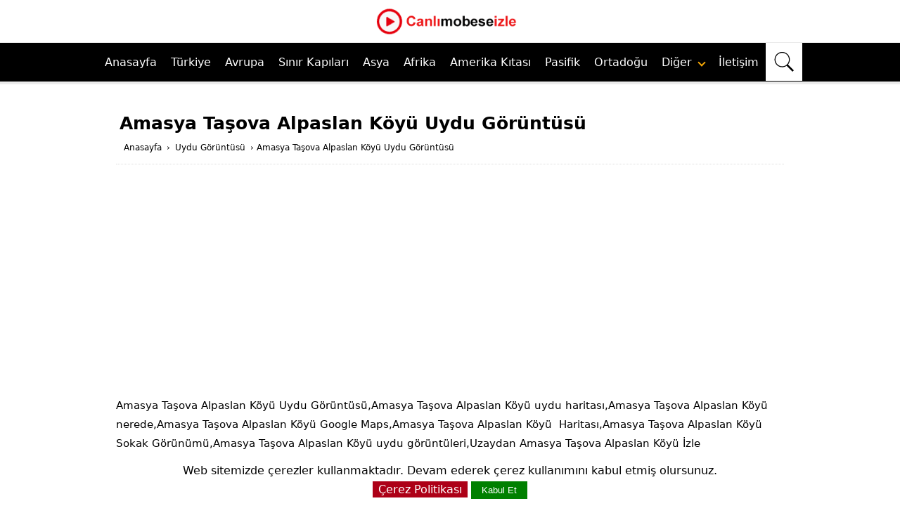

--- FILE ---
content_type: text/html; charset=UTF-8
request_url: https://www.canlimobeseizle.com/uydu-goruntusu-haritasi/amasya-tasova-alpaslan-koyu/
body_size: 25997
content:
<!DOCTYPE html>
<html lang="tr" data-skin="light" prefix="og: https://ogp.me/ns#"><head><meta http-equiv="Content-Type" content="text/html; charset=utf-8">
    <meta name="viewport" content="width=device-width, initial-scale=1.0, maximum-scale=10.0, user-scalable=yes">
<title>  Amasya Taşova Alpaslan Köyü Uydu Görüntüsü - Canlı izle</title>
<link rel="dns-prefetch" href="//www.canlimobeseizle.com/"><link rel='dns-prefetch' href='//fonts.googleapis.com' /><link rel='dns-prefetch' href='//fonts.gstatic.com' />
<meta name='robots' content='index, follow, max-image-preview:large, max-snippet:-1, max-video-preview:-1' /><link rel="preload" href="https://www.canlimobeseizle.com/wp-content/themes/2020canlimobeseizle/fonts/fontawesome.woff2?14663396" as="font" type="font/woff2" crossorigin>
<style>body{font-family:system-ui,sans-serif;font-weight:400;color:#000;line-height: 1.7;font-size:16px}
*{outline:0;margin:0;padding:0;vertical-align:bottom;box-sizing:border-box;-moz-box-sizing:border-box;border:0}a{text-decoration:none;color:#000000}img{max-width:100%;}h2,h3,h4,h5,h6{padding-left:20px;margin-bottom:15px;font-weight:bold}h1{font-size:22px}h2{font-size:18px}h3{font-size:16px}h4,h5,h6{font-size:14px}ol{list-style-position:inside}ul{list-style:none;list-style-position:outside}input,select,textarea{font-size:16px}p{margin:0 0 10px}
.ad-frame {margin-bottom: 20px;max-width: 100%;overflow: hidden;}
.ad-content {text-align: center;background-color: #f9f9f9;}
.ad-content img,.ad-content video {max-width: 100%; height: auto; }
.ad-content iframe {width: 100%; height: auto;}
header{width:100%}header.innerContainer{overflow:visible}.header{background:#fff;z-index:999999;width:100%;margin:auto;text-align:center}

.mobil-kategori-scroll {
  display: none;
  margin-top: 70px;
  overflow-x: auto;
  white-space: nowrap;
  padding: 10px 10px;
  background: #fff;
  border-bottom: 1px solid #eee;
}
.mobil-kategori-scroll a {
  display: inline-block;
  padding: 8px 14px;
  margin-right: 10px;
  background: #f5f5ff;
  border-radius: 12px;
  font-size: 16px;
  color: #000;
  border: 1px solid #ccc;
  text-decoration: none;
  transition: 0.3s;
}
.mobil-kategori-scroll a:hover {
  background: #e6e6ff;
}
@media (max-width: 1040px) {
  .mobil-kategori-scroll {
    display: block;
  }
}


.usttaraf{list-style:none;width:1000px;margin:auto;height:60px}.usttaraf .logo{width:30%;margin:auto;float:inherit}.usttaraf .aramase{list-style:none;width:70%;margin:auto;float:right}.nav-bar{display:none}#basari nav{font-size:16px;font-weight: 500;background:#000;z-index:999999;width:100%;margin:auto;text-align:left;border-top:1px solid #ebebeb;border-bottom:4px solid #ebebeb}#basari nav ul{margin:auto;display:flex;justify-content:center;}#basari nav ul li{float:left;position:relative}#basari nav:after{content:"";display:block;clear:both}#basari nav ul li a{color:#fff;display:block;padding:14px 10px;}#basari nav ul li a:hover{background:#d8d8d854}#basari nav ul li:hover .children{display:block}#basari nav .children{display:none;background:#fff;position:absolute;width:100%;min-width:220px;z-index:1000}#basari nav .children span{display:none}#basari nav .children li{display:block;width:100%;border-bottom:1px solid #efefef}#basari nav .children li a{padding:10px;font-size:15px;font-weight:400;color:#000;}#basari nav .children li a:hover{background:#00000033}#basari nav .down{margin:1px 0 9px 5px;transform:rotate(45deg);-webkit-transform:rotate(45deg);border:solid #f8a906;border-width:0 2px 2px 0;display:inline-block;padding:3px}.basarisearch{width:100%;position:relative;}.basarisearchTerm{width:100%;border:3px solid #016ebd;padding:15px}.basarisearchTerm:focus{color:#016ebd}.basarisearchButton{width:40px;background:#016ebd;text-align:center;color:#fff;cursor:pointer;font-size:20px}.basariwrap{margin:auto;padding:10px 0 0}.basarisearch svg{color:#fff;fill:currentColor;width:30px;height:30px;padding:2px}.basarisearch form{display:flex;width:100%;flex-flow:row wrap;}.dropdown-el {width: 100%;position: relative;display: inline-block;margin-right: 1em;min-height: 4em;max-height: 4em;overflow: hidden;margin: 10px;cursor: pointer;text-align: left;white-space: nowrap;color: #444;outline: none;border: 0.06em solid transparent;background-color: #cde4f5;transition: 0.3s all ease-in-out;}.dropdown-el input:focus + label {background: #def;}.dropdown-el input {width: 1px;height: 1px;display: inline-block;position: absolute;opacity: 0.01;}.dropdown-el label {border-top: 0.06em solid #d9d9d9;display: block;height: 4em;line-height: 4em;padding-left: 1em;padding-right: 3em;cursor: pointer;position: relative;transition: 0.3s color ease-in-out;}.dropdown-el label:nth-child(2) {margin-top: 4em;border-top: 0.06em solid #d9d9d9;}.dropdown-el input:checked + label {display: block;border-top: none;position: absolute;top: 0;width: 100%;}.dropdown-el input:checked + label:nth-child(2) {margin-top: 0;position: relative;}.dropdown-el::after {content: "";position: absolute;right: 1.5em;top: 1.8em;border: 0.3em solid #3694d7;border-color: #3694d7 transparent transparent transparent;transition: 0.4s all ease-in-out;}.dropdown-el.expanded {border: 0.06em solid #3694d7;background: #fff;border-radius: 0.25em;padding: 0;box-shadow: rgba(0, 0, 0, 0.1) 3px 3px 5px 0px;max-height: 30em;}.dropdown-el.expanded label {border-top: 0.06em solid #d9d9d9;}.dropdown-el.expanded label:hover {color: #3694d7;}.dropdown-el.expanded input:checked + label {color: #3694d7;}.dropdown-el.expanded::after {transform: rotate(-180deg);top: 0.55em;}table,td,tr{border:1px solid #e9ecef;margin:0;border-collapse:collapse;vertical-align:middle;margin-bottom:10px}td{padding:2px}.table-striped tbody tr:nth-of-type(odd){background-color:rgba(0,0,0,.03)}.tamsayfa{z-index:30;max-width:980px;margin:auto;position:relative}#content2{float:left;width:100%}#main{overflow:hidden;padding:10px}#single{margin-top:20px}#single .singleBox{margin-top:30px}#single .singleBox:first-child{margin-top:0}#single .singleHeading h1{font-size:25px;line-height:1.7;font-weight:600;}#single .singleHeading{padding-left:5px;position:relative;margin-bottom:10px}.breadcrumb{padding:3px;list-style:none;background-color:#fff;border-radius:4px;font-size:12px}.breadcrumbs__link{padding: 1px 3px;}#breadcrumb a{color:#000}.reading{font-size:15px;line-height:1.8;border-top:1px dotted #ddd;padding-top:10px}.reading .fontsize{font-size:15px;}@media all and (max-width:768px){.reading{font-size:14px;line-height:1.8;}.reading .fontsize{font-size:14px;}}.reading li,.reading p{margin-bottom:10px}.reading ul{border-top:2px solid #e2e2e2;margin-bottom:20px}.reading ul li{list-style-type:none;list-style-position:inside;border-bottom:2px solid #e2e2e2;padding:6px 3px;margin-bottom:0;position:relative;color:#6b6a6a;font-weight:400}.reading ol li{margin-left:20px;list-style-position:inside}.reading .ads{margin:15px 0 15px 0;width:95%;height:280px !important;background-repeat:no-repeat;background-position:center;background-color:#f1f1f1;text-align:center}blockquote {border-left: 4px solid #007bff;padding-left: 15px;margin: 10px 0;font-style: italic;color: #555;}.sayfayapisi{margin:30px auto;line-height:1.7;position:relative;overflow:hidden}.content{margin:30px auto;line-height:1.7;background:#fff;position:relative;padding:10px 15px 10px;overflow:hidden;}.content p{font-size: 15px;}.content2{margin:15px auto;line-height:1.7;background:#fff;position:relative;overflow:hidden;}.content .listing{margin:0 -4px;overflow:hidden}.content .listing .itemContainerm{width:25%;padding:0 4px;margin-bottom:15px;float:left}.anasayfacards-list {z-index: 0;width: 100%;display: flex;justify-content: space-around;flex-wrap: wrap;}.anasayfacard {margin: 30px auto;width: 220px;height: 220px;border-radius: 40px;cursor: pointer;transition: 0.4s;}.anasayfacard .anasayfacard_image {width: inherit;height: inherit;border-radius: 20px;}.anasayfacard .anasayfacard_image img {width: inherit;height: inherit;border-radius: 20px;object-fit: cover;}.anasayfacard .anasayfacard_title {color:#fff;text-align: center;border-radius: 0px 0px 20px 20px;font-weight: bold;font-size: 18px;margin-top: 10px;height: 40px;}.anasayfacard .anasayfacard_title a{color:#000;}.anasayfacard:hover {transform: scale(0.9, 0.9);box-shadow: 5px 5px 30px 15px rgba(0,0,0,0.25), -5px -5px 30px 15px rgba(0,0,0,0.22);}.anasayfatitle-white {color: white;}.anasayfatitle-black {color: black;}
@media all and (max-width: 768px) {.anasayfacard {width: 150px;height: 145px;margin: 0 0 70px 0;}.anasayfacard .anasayfacard_title {margin-top: 15px;}.anasayfacard-list {flex-direction: column;}}
@media all and (max-width: 374px) {.anasayfacard {width: 125px;height: 110px;}.anasayfacard .anasayfacard_title {margin-top: 15px;font-weight:300;font-size: 15px;}}.spot-title{font-size:15px;font-weight: 300;}.arkaresimmobil{display:none}.basariwrapmobil{display:none}.border{background:#d1360e;height:2px;width:165px;margin-left:auto;margin-right:auto;margin-bottom:25px}.drop-btn{background-color:#d61f27;color:white;padding:9px 30px 9px 10px;font-size:15px;border:0}.drop-btn:after{position:absolute;content:"";border-left:2px solid white;border-top:2px solid white;padding:4px;right:10px;margin-top:2px;-moz-transform:rotate(-135deg);-ms-transform:rotate(-135deg);-o-transform:rotate(-135deg);-webkit-transform:rotate(-135deg);transform:rotate(-135deg)}.dropdown{position:relative;display:inline-block}.dropdown-content{display:none;position:absolute;background-color:#f1f1f1;min-width:160px;box-shadow:0 8px 16px 0 rgba(0,0,0,0.2);z-index:100}.dropdown-content p{color:black;padding:10px 7px;text-decoration:none;display:block;text-align:left;font-size:15px;margin:0;}.dropdown-content p:hover{background-color:#ddd}.dropdown:hover .dropdown-content{display:block}.dropdown:hover .dropbtn{background-color:#3e8e41}.dropdown-content input[type=checkbox],input[type=radio]{margin:0 4px 1px 0;line-height:normal;border-radius:0;text-align:left}.slideshow-container{max-width:980px;position:relative;margin:auto}.textt{color:#fff;font-size:15px;padding:8px 12px;position:absolute;bottom:8px;width:100%;text-align:center;top:40%;left:1.8%}.textt h3 span{background-color:#00000082;padding:15px;color:#fff}.numbertext{color:#f2f2f2;font-size:12px;padding:8px 12px;position:absolute;top:0}.dot{height:15px;width:15px;margin:0 2px;background-color:#bbb;border-radius:50%;display:inline-block}.fade{-webkit-animation-name:fade;-webkit-animation-duration:1.5s;animation-name:fade;animation-duration:1.5s}@-webkit-keyframes fade{from{opacity:.4}to{opacity:1}}@keyframes fade{from{opacity:.4}to{opacity:1}}.site-heading h1{font-size:28px;font-weight:400;text-align:center;line-height:1.4;margin-bottom:3px;}.site-heading h2{font-size:25px;font-weight:400;text-align:center;line-height:1.4;margin-bottom:3px;}.site-heading h3{font-size:23px;font-weight:400;text-align:center;line-height:1.4}.text-center{text-align:center}.singleBox{background:#fff;position:relative;padding:15px;border-radius: 10px!important;}.mainHeading{padding:15px 20px;position:relative;font-weight:400;color:#333;font-size:15px;line-height:20px;background:#fff;margin:0 0 20px}.mainHeading:after{content:"";display:block;height:2px;position:absolute;bottom:0;left:0;width:100%}.mainHeading .icon{float:left;width:20px;height:20px;position:relative;margin-right:10px;font-weight:400;font-size:20px}.mainHeading .title{margin-bottom:0!important}.mainHeading h1{color:#333;font-size:18px}.mainHeading .icon:before{width:20px;height:20px;display:block;font-size:20px;line-height:20px}.mainHeading:after,.listingWidget .items a .number{background:#176bdf}.sidebarWidget .mainHeading{margin:-15px -15px 15px}.listingWidget .items a{display:block;line-height:20px;white-space:nowrap;text-overflow:ellipsis;overflow:hidden;color:#000}.listingWidget .items .post{margin-top:10px;padding-top:10px;border-top:1px dotted #eee}.listingWidget .items .post:first-child{margin-top:0;padding-top:0;border-top:0}.listingWidget .items a:hover{color:#434343}.listingWidget .items a .number{display:block;float:left;margin-right:5px;width:20px;color:#fff;text-align:center;line-height:20px;border-radius:4px}.listingWidget .items a .icon{display:block;float:left;margin-right:5px;line-height:20px;font-weight:400;transition:all .3s}.listingWidget .items a .text{font-weight:400;font-size:14px}.leftSide{width:33.33333%;float:left;padding-right:15px}.centerSide{width:33.33333%;float:left}.rightSide{width:33.33333%;float:left;padding-left:15px}.sayfatitle{padding:15px 20px;position:relative;font-weight:400;color:#333;font-size:15px;line-height:20px;background:#fff}.ads{width:95%;height:280px !important;background-repeat:no-repeat;background-position:center;background-color:#f1f1f1;text-align:center}.sayfalama{overflow:hidden;clear:both;text-align:center}.sayfalama a,.sayfalama span{color:#fff;display:inline-block;background:#1e244b;padding:8px 15px;border-radius:2px;text-align:center;margin:0 5px 3px 0;transition:all .3s;font-weight:400;font-size:15px}.sayfalama a:hover{background:#c80909!important}.sayfalama .current{background:#333!important;text-decoration:underline}.footernew {background:#fff;margin-top: 25px;text-align:center;box-shadow: 0 -5px 5px -5px rgba(0,0,0,0.25);}.footernew .row{width:100%;margin: 0 0 20px;padding:0.6% 0%;color:#000;font-size:0.8em;}.footernew .row a{text-decoration:none;color:#000;transition:0.5s;}.footernew .row ul{width:100%;}.footernew .row ul li{display:inline-block;margin:0px 30px;}
@media (max-width:720px){.footernew{padding:5%;}.footernew .row ul li{display:block;margin:10px 0px;}}.yazikoyu a {border: 1px dotted #000;padding:3px 15px;color: #000;text-decoration: blink;font-size: 18px;width: 50%;display: block;text-align: center;white-space: nowrap;text-overflow: ellipsis;overflow: hidden;background: #eeeeee;float: left;}.yazikoyu h2 {padding-left:0px;position: relative;margin-bottom:10px;font-weight:400;}.navi {float:left;}.navi ol {padding:13px 20px;}.navi li {list-style-type:none;display:inline-block;}.navi li a span {opacity:1;}.navi li span {opacity:0.6;}.navi a, .navi {font-size:12px;}.openBtn {background: #fff;border: none;padding: 11px 10px;font-size: 20px;cursor: pointer;}.openBtn a{padding:0px!important;}.openBtn svg {color: #000;fill: currentColor;width: 30px;height: 30px;padding: 2px;}.rowm{display: -webkit-box;display: -ms-flexbox;display: flex;-ms-flex-wrap: wrap;flex-wrap: wrap;background: #ffebeb;border-radius: 0.5rem;}.col-25{width:25%;float: left;}.col-33{width:33.33333333%;float: left;}.col-50{width:50%;float: left;}.center{text-align: center;}.btn{padding:6px 12px;margin-bottom:0;font-size:15px;text-align:center;border:1px solid #eaeaea;border-radius:4px;width:98%;display:block;line-height:20px;white-space:nowrap;text-overflow:ellipsis;overflow:hidden}.btn-group-justified{display:table;width:100%;table-layout:fixed;border-collapse:separate}.well{min-height:20px;padding:9px;margin-bottom:20px;background-color:#f5f5f5;border:1px solid #e3e3e3;border-radius:4px}.tabloleft{margin-left:10px}.tabloright{margin-right:10px}.renk-mavi{background-color:#337ab7}.renk-yesil{background-color:#5cb85c}.renk-acikmavi{background-color:#5bc0de}.renk-turuncu{background-color:#f0ad4e}.renk-kirmizi{background-color:#d9534f}.label{border-radius:2px;padding:2px 5px;color:#fff}.ads{margin:10px 0}#singleBlock{overflow:hidden;margin:0 0 10px 0;width:100%}#singleBlock .share{overflow:hidden;max-width:306px;margin:auto}#singleBlock .share a{width:95px;height:28px;float:left;margin:0 3px 3px 0;background:url(https://www.canlimobeseizle.com/wp-content/themes/2020canlimobeseizle/images/share.png)}#singleBlock .share a.twitter{background-position:0 -30px}#singleBlock .share a.googleplus{margin-right:0;background-position:0 -60px}.related-articles .title{margin:10px 0;font-size:20px;background-color:#9f0000;padding:5px;border-radius:5px;text-align:center;border:2px solid #ff4c4c;}.araver{margin:10px 0}.cizgiciz{border-bottom:4px solid #ebebeb;margin:10px 0}img.lazy {opacity: 0;transition: opacity .3s ease-in;}.canlimobeseizleTop{background: #2c3d61;}.canlimobeseizleTop{position:fixed;bottom:20px;right:20px;color:#fff;cursor:pointer;border-radius:4px;z-index:999999;width:50px;height:50px;display:none}.canlimobeseizleTop:before{display:block;width:30px;height:30px;line-height:30px;margin:10px;text-align:center;font-size:15px;content:"⇪"}.text-container{margin-top: 1px;background: #fff;position: relative;padding: 15px;border-radius: 10px!important;}.iframekod {position: relative;width: 95%;height: 500px;border: 4px solid #ffffff;box-shadow: rgba(0, 0, 0, 0.35) 0px 5px 15px;border-radius: 1em !important;margin: 0 auto;overflow: hidden;}.iframekodvideo {width: 100%;height: 500px;}.iframekodcanli {position: absolute;top: 10px;right: 10px;background-color:#B30000;color: white;padding: 1px 10px;border-radius: 5px;}.alert{padding:10px;margin-bottom:20px;border:1px solid transparent;border-radius:4px}.alert-primary{color:#004085;background-color:#cce5ff;border-color:#b8daff}.alert-secondary{color:#383d41;background-color:#e2e3e5;border-color:#d6d8db}.alert-success{color:#155724;background-color:#d4edda;border-color:#c3e6cb}.alert-danger{color:#721c24;background-color:#f8d7da;border-color:#f5c6cb}.alert-warning{color:#856404;background-color:#fff3cd;border-color:#ffeeba}.alert-info{color:#0c5460;background-color:#d1ecf1;border-color:#bee5eb}.alert-light{color:#818182;background-color:#fefefe;border-color:#fdfdfe}.alert-dark{color:#1b1e21;background-color:#d6d8d9;border-color:#c6c8ca}.kapikulecontainer {position: relative;display: inline-block;}.kapikulealtyazire {position: absolute;bottom: 5px;left: 50%;transform: translateX(-50%);width: 85%;background-color: red;color: white;padding: 5px;}.kapikuleiframekod {width:100%;height:550px;border: 4px solid #ffffff;box-shadow: rgba(0, 0, 0, 0.35) 0px 5px 15px;border-radius: 1em !important;top:0;right:0;bottom:0;left:0;z-index:1000;margin:0;}.kapikulebaslik {background:#bb0000;color: #ffffff;padding:3px 8px;color: #fff;margin-top:5px;text-align:center;font-size:15px;}
@media all and (max-width:768px){.kapikulealtyazire {width:100%;font-size:11px;}.kapikuleiframekod{width:100%;height:280px!important;}.kapikulebaslik{font-size:9px}}
@media all and (max-width:374px){.kapikuleiframekod {height:250px!important;}}.play-button {width: 30px;height: 30px;background-color: #931f3a;border: none;border-radius: 50%;display: flex;justify-content: center;align-items: center;cursor: pointer;position: absolute;left: 5px;top: 50%;transform: translateY(-50%);}.play-button::before {content: "";width: 100%;height: 100%;background-image: url("https://www.canlimobeseizle.com/play-button-svg.svg");background-size: contain;background-repeat: no-repeat;background-position: center;opacity: 1;}.resimKapsayici {position:relative}.resimYazisi {position:absolute;right:40px;top:30px;color: white;font-weight: 400;}.resimaltYazisi {position:absolute;top:540px;color: white;font-weight:300;font-size:13px;width: 100%;}.resimaltaciklama {position:absolute;top:500px;color: black;font-weight:400;font-size:18px;width: 100%;}
@media(max-width: 765px) {.resimYazisi {right:10px;top:20px;}.resimaltYazisi {top:301px;font-size:10px;}.resimaltaciklama {top:275px;font-size:11px;}}.accordion {background-color: #eee;color: #444;cursor: pointer;padding: 18px;width: 100%;border: none;text-align: left;outline: none;font-size: 15px;transition: 0.4s;}.accordion:after {content: '\002B';color: #777;font-weight: 400;float: right;margin-left: 5px;}.panel {padding: 0 18px;background-color: white;max-height: 0;overflow: hidden;transition: max-height 0.2s ease-out;}.click-to-call {display: none;}.list {padding-left: 0;margin-bottom: 0;list-style: none;border-top: 0px!important;}.list ul {border-top: 0px!important;}.list li {width: 32%;float: left;margin-right: 1%;margin-bottom: 5px;border-bottom: 0px!important;padding: 10px 0 10px 10px!important;}.btn {-webkit-user-select: unset;-moz-user-select: unset;-ms-user-select: unset;user-select: unset;}.text-dark {color: #fff!important;}.bg-yellow {background-color: #1e244b!important;}.btn-block {display: block;width: 100%;}.btn {display: inline-block;font-weight: 300;text-align: center;white-space: nowrap;vertical-align: middle;-webkit-user-select: none;-moz-user-select: none;-ms-user-select: none;user-select: none;border: 1px solid transparent;padding: 0.5rem 0.75rem;font-size: 1rem;line-height: 1.25;border-radius: 0.25rem;transition: all .15s ease-in-out;}.altkisimfooter a{color:#f8f8f8;}.mobilaramabutton{display: none;}

@media all and (max-width:1040px){
.header{position:fixed;top:0;left:0}
.usttaraf{width:100%;height:60px;padding:0}
.usttaraf .logo{width:100%;padding:0px 65px 0px 0px;}
.usttaraf .aramase{display:none}
.nav-bar{border-right:1px solid #eee;display:block;position:absolute;z-index:2;width:60px;height:50px;top:5px;left:10px;cursor:pointer;line-height:60px;text-align:center;font-weight:400;font-size:35px;padding:8px}
.divtoggle{width:37px;height:4px;background-color:#000;margin:6px 0}
.nav-bar span{float:left;font-size:20px;padding:10px 20px;color:#fff}
.nav-bar .fa-bars{display:block;padding:10px 20px;color:#fff;overflow:hidden;font-size:20px;font-weight:400;text-decoration:none;float:right}
.mobilarama {display: block;position: absolute;z-index: 2;overflow: hidden;border-left: 1px solid #eee;top: 3px;right:8px;cursor: pointer;padding: 12px;}
.mobilaramabutton {width: 30px;background: #fffdfd;display: block;}
.openBtn {display: none;}
#basari nav{width:300px;position:fixed;right:100%;top:0;height:100%;text-align:left;overflow-y:scroll;background:#fff}#basari nav ul{display: inherit;padding:0 10px}#basari nav ul li{display:block;border-bottom:1px solid #e0e0e0;width:100%}#basari nav ul li a{font-weight:400;color:#000}#basari nav ul li a:hover{background:#0000000a}#basari nav ul li .children{position:relative;overflow:hidden;background:#fff}#basari nav ul li:hover .children{display:none}#basari nav ul li ul li:first-child{border-top:1px solid #ffffff99}#basari nav .children span{display:inline-block;margin-right:10px}#basari nav .fa-angle-down{position:relative;top:3px}

#overlay{display:none;width:100%;height:100%;position:fixed;background:rgba(0,0,0,.9);z-index:999998;top:0;left:0}
#basari .logoBlock{border-bottom:2px solid #000;margin:0 10px 0;height:45px}
#basari span.close{display:block;position:absolute;top:0;right:10px;cursor:pointer}
#basari span.close:before{content:"✖";display:block;line-height:20px;font-size:24px;text-align:center;margin:10px}
.basariwrap{width:95%;margin-top: 7% !important;}.basariwrapmobil{display:none;text-align:center;margin:18px 10px 0;}.basarisearchTermobil{width: calc(100% - 175px);border:3px solid #016ebd;padding:7px}.arkaresimmobil{display:block}
#mainMenu{display:none}.sayfalama{padding-top:10px}
.col-25{width:100%;float:left}
.col-33{width:100%;float:left}
#myFooter{text-align:center}.tamsayfa {max-width:100%;}}


@media (max-width: 980px){.list li {width: 49%;float: left;}}
@media all and (max-width:768px){.reading .ads{height:280px !important;}.sayfayapisi{margin:20px 10px}#single .singleBox{margin:5px;padding:10px}.leftSide{width:100%;padding-right:0}.centerSide{width:100%;margin-top:20px}.rightSide{width:100%;padding-left:0;margin-top:20px}.col-25{width:100%;float:left}.col-33{width:100%;float:left}.col-50{width:100%;float:left}.tabloleft{margin-left:0}.tabloright{margin-right:0}.content .listing .itemContainerm{width:33%}.yazikoyu a {width:100%;float:none;}.navi {float:left;}.navi ol {padding:13px 10px;}.iframekod{width:100%;height:340px!important;}.iframekodvideo {width: 100%;height: 340px!important;}.click-to-call {z-index: 99999;display: block;cursor: default;background: #db002f;width: 100%;position: fixed;bottom: 0;height: 60px;line-height: 60px;text-align: center;color: #ffffff;font-size: 17px;font-weight: 400;}.reading .fontsize{font-size:16px;}}
@media (max-width: 480px){.list li {width: 100%;float: left;}.content .listing .itemContainerm {width: 50%;}}
@media only screen and (min-width:300px) and (max-width:360px){.basarisearchTermobil{width:48%}.text{font-size:11px}.basariwrap {margin-top:25% !important;}}[data-tab-content] {display: none;}.active[data-tab-content] {display: block;}.tabs {display: flex;justify-content: space-around;list-style-type: none;margin: 0;padding: 0;border-bottom: 1px solid black;background: #b30000;}.tab {cursor: pointer;padding: 10px;color: #ffffff!important;}.tab.active {background-color: #000;color: #ffffff;}.tab:hover {background-color: #000;}.tab-content {margin-left: 20px;margin-right: 20px;}.float {overflow: hidden;}.grid-row {display: grid;grid-template-columns: repeat(auto-fit, minmax(190px, 1fr));grid-gap: 20px;margin: 20px 0;}
@media (max-width: 767px){.grid-row {grid-template-columns: repeat(auto-fit, minmax(160px, 1fr));grid-gap: 5px;}}.card-top img {display: block;width: 100%;object-fit: cover;}.containerme {width: 97%;margin: auto;}.card {background: #fff;padding: 5px;border-radius: 5px;;}.card-top {border-top-left-radius: 5px;border-top-right-radius: 5px;overflow: hidden;}.excerpt {font-size: 16px;display: block;width: 100%;height: auto;color: #000;margin:5px 0;}.card-bottom {margin-top: 20px;}.tagss{font-size:8px;color: #000;}.tagss a {font-size:8px;line-height: 1.8;color: #000;}.text-kisalt .long-text {max-height: 360px;overflow: hidden;transition: max-height 0.3s ease;font-size: 16px;}.text-kisalt .read-more {display: inline-block;color: #007bff;cursor: pointer;margin-top: 5px;}.text-kisalt .read-more:hover {text-decoration: underline;}
@media (max-width: 767px){.card-top img {height: 140px;}.excerpt {font-size: 14px;}}.yaziaciklama {box-sizing: border-box;border-radius: 5px;}.yaziaciklamaozet {overflow-y: auto;margin: 0;padding: 0;padding-right: 10px;padding-top: 0;padding-bottom: 12px;width: auto!important;height: 100%!important }.yaziaciklamaozet::-webkit-scrollbar {width: 7px;margin-left: 10px }.yaziaciklamaozet::-webkit-scrollbar-thumb {border-radius: 8px;background: #fff;cursor: pointer!important;}.yaziaciklamaozet::-webkit-scrollbar-track {background: #fff;border-radius: 8px;}.check-mark::before {content: "";margin-right: 5px;color: #00bb00;}#wrapper {position: relative;display: inline-block;}.overlay {position: absolute;width: 16%;left: 40%;top: 45%;-webkit-transform: translateY(-40%);-moz-transform: translateY(-40%);-ms-transform: translateY(-40%);transform: translateY(-40%);}
@media all and (max-width:768px){.overlay {width:25%;}}.ytp-title-text {display: none;}.ytp-show-cards-title {display: none;}.ytp-chrome-top{display: none;}.jw-flag-floating .jw-wrapper {position: absolute;}.jw-flag-floating .jw-flag-small-player{position: absolute;}.mobile-alert {font-size:15px;background-color: #f44336;color: white;text-align: center;padding: 10px;position: fixed;bottom: 0;left: 0;width: 100%;z-index: 9999;}.alert-icon {display: inline-block;width: 24px;height: 24px;background-color: white;border-radius: 50%;animation: blink 1s infinite;margin-right: 5px;}.alert-message {display: inline-block;}@keyframes blink {50% {opacity: 0;}}
@media all and (max-width:768px){.mobile-alert {font-size:12px;}.alert-icon {width: 20px;height: 20px;}}
@media all and (max-width:374px){.mobile-alert {font-size:11px;}.alert-icon {width: 18px;height: 18px;}}.video-error-form {max-width: 400px;margin: 0 auto;padding: 20px;border: 1px solid #ccc;background-color: #f9f9f9;box-shadow: 0 2px 4px rgba(0, 0, 0, 0.1);}.video-error-form h3 {font-size: 18px;margin-bottom: 10px;}.video-error-form label {display: block;margin-bottom: 5px;}.video-error-form input[type="email"], .video-error-form textarea {width: 100%;padding: 10px;margin-bottom: 15px;border: 1px solid #ccc;border-radius: 4px;background-color: #fff;}.video-error-form input[type="submit"] {display: inline-block;padding: 10px 20px;background-color: #007bff;color: #fff;border: none;border-radius: 4px;cursor: pointer;transition: background-color 0.3s ease;}.video-error-form input[type="submit"]:hover {background-color: #0056b3;}.cardim {background: #fff;padding: 10px;border-radius: 5px;box-shadow: 0px 0px 10px rgb(0 0 0 / 20%);}.cardim-top {border-top-left-radius: 5px;border-top-right-radius: 5px;overflow: hidden;}.cardim-top img {display: block;width: 100%;object-fit: cover;height: 190px;}#cookie-notice {position: fixed;bottom: 0;left: 0;right: 0;background-color: #fff;color: #000;padding: 10px;text-align: center;z-index: 9999;}#accept-gizlilik {background-color: #ad0017;color: #fff;border: none;padding: 2px 8px;cursor: pointer;}#accept-cookies {background-color: #008000;color: #fff;border: none;padding: 5px 15px;cursor: pointer;}.social_icons {display: flex;justify-content: center;margin: 10px 0;}.social_icons a {width: 36px;margin: 0 15px;}.social_icons img{width: 40px;height: 40px;}.preloader {position: fixed;top: 0;left: 0;width: 100%;height: 100%;background: #ffffff;display: flex;justify-content: center;align-items: center;opacity: 1;transition: opacity 0.5s ease-in-out;z-index: 1000;}.loader {border: 8px solid #f3f3f3;border-top: 8px solid #3498db;border-radius: 50%;width: 50px;height: 50px;animation: spin 1s linear infinite;}@keyframes spin {0% {transform: rotate(0deg);}100% {transform: rotate(360deg);}}.loaded .preloader {opacity: 0;pointer-events: none;}
@charset "UTF-8";.vjs-modal-dialog .vjs-modal-dialog-content, .video-js .vjs-modal-dialog, .vjs-button > .vjs-icon-placeholder:before, .video-js .vjs-big-play-button .vjs-icon-placeholder:before {position: absolute;top: 0;left: 0;width: 100%;height: 100%;}.vjs-button > .vjs-icon-placeholder:before, .video-js .vjs-big-play-button .vjs-icon-placeholder:before {text-align: center;}@font-face {font-family: VideoJS;src: url([data-uri]) format("woff");font-weight: normal;font-style: normal;}.vjs-icon-play, .video-js .vjs-play-control .vjs-icon-placeholder, .video-js .vjs-big-play-button .vjs-icon-placeholder:before {font-family: VideoJS;font-weight: normal;font-style: normal;}.vjs-icon-play:before, .video-js .vjs-play-control .vjs-icon-placeholder:before, .video-js .vjs-big-play-button .vjs-icon-placeholder:before {content: "\f101";}.vjs-icon-play-circle {font-family: VideoJS;font-weight: normal;font-style: normal;}.vjs-icon-play-circle:before {content: "\f102";}.vjs-icon-pause, .video-js .vjs-play-control.vjs-playing .vjs-icon-placeholder {font-family: VideoJS;font-weight: normal;font-style: normal;}.vjs-icon-pause:before, .video-js .vjs-play-control.vjs-playing .vjs-icon-placeholder:before {content: "\f103";}.vjs-icon-volume-mute, .video-js .vjs-mute-control.vjs-vol-0 .vjs-icon-placeholder {font-family: VideoJS;font-weight: normal;font-style: normal;}.vjs-icon-volume-mute:before, .video-js .vjs-mute-control.vjs-vol-0 .vjs-icon-placeholder:before {content: "\f104";}.vjs-icon-volume-low, .video-js .vjs-mute-control.vjs-vol-1 .vjs-icon-placeholder {font-family: VideoJS;font-weight: normal;font-style: normal;}.vjs-icon-volume-low:before, .video-js .vjs-mute-control.vjs-vol-1 .vjs-icon-placeholder:before {content: "\f105";}.vjs-icon-volume-mid, .video-js .vjs-mute-control.vjs-vol-2 .vjs-icon-placeholder {font-family: VideoJS;font-weight: normal;font-style: normal;}.vjs-icon-volume-mid:before, .video-js .vjs-mute-control.vjs-vol-2 .vjs-icon-placeholder:before {content: "\f106";}.vjs-icon-volume-high, .video-js .vjs-mute-control .vjs-icon-placeholder {font-family: VideoJS;font-weight: normal;font-style: normal;}.vjs-icon-volume-high:before, .video-js .vjs-mute-control .vjs-icon-placeholder:before {content: "\f107";}.vjs-icon-fullscreen-enter, .video-js .vjs-fullscreen-control .vjs-icon-placeholder {font-family: VideoJS;font-weight: normal;font-style: normal;}.vjs-icon-fullscreen-enter:before, .video-js .vjs-fullscreen-control .vjs-icon-placeholder:before {content: "\f108";}.vjs-icon-fullscreen-exit, .video-js.vjs-fullscreen .vjs-fullscreen-control .vjs-icon-placeholder {font-family: VideoJS;font-weight: normal;font-style: normal;}.vjs-icon-fullscreen-exit:before, .video-js.vjs-fullscreen .vjs-fullscreen-control .vjs-icon-placeholder:before {content: "\f109";}.vjs-icon-square {font-family: VideoJS;font-weight: normal;font-style: normal;}.vjs-icon-square:before {content: "\f10a";}.vjs-icon-spinner {font-family: VideoJS;font-weight: normal;font-style: normal;}.vjs-icon-spinner:before {content: "\f10b";}.vjs-icon-subtitles, .video-js .vjs-subs-caps-button .vjs-icon-placeholder, .video-js.video-js:lang(en-GB) .vjs-subs-caps-button .vjs-icon-placeholder, .video-js.video-js:lang(en-IE) .vjs-subs-caps-button .vjs-icon-placeholder, .video-js.video-js:lang(en-AU) .vjs-subs-caps-button .vjs-icon-placeholder, .video-js.video-js:lang(en-NZ) .vjs-subs-caps-button .vjs-icon-placeholder, .video-js .vjs-subtitles-button .vjs-icon-placeholder {font-family: VideoJS;font-weight: normal;font-style: normal;}.vjs-icon-subtitles:before, .video-js .vjs-subs-caps-button .vjs-icon-placeholder:before, .video-js.video-js:lang(en-GB) .vjs-subs-caps-button .vjs-icon-placeholder:before, .video-js.video-js:lang(en-IE) .vjs-subs-caps-button .vjs-icon-placeholder:before, .video-js.video-js:lang(en-AU) .vjs-subs-caps-button .vjs-icon-placeholder:before, .video-js.video-js:lang(en-NZ) .vjs-subs-caps-button .vjs-icon-placeholder:before, .video-js .vjs-subtitles-button .vjs-icon-placeholder:before {content: "\f10c";}.vjs-icon-captions, .video-js:lang(en) .vjs-subs-caps-button .vjs-icon-placeholder, .video-js:lang(fr-CA) .vjs-subs-caps-button .vjs-icon-placeholder, .video-js .vjs-captions-button .vjs-icon-placeholder {font-family: VideoJS;font-weight: normal;font-style: normal;}.vjs-icon-captions:before, .video-js:lang(en) .vjs-subs-caps-button .vjs-icon-placeholder:before, .video-js:lang(fr-CA) .vjs-subs-caps-button .vjs-icon-placeholder:before, .video-js .vjs-captions-button .vjs-icon-placeholder:before {content: "\f10d";}.vjs-icon-chapters, .video-js .vjs-chapters-button .vjs-icon-placeholder {font-family: VideoJS;font-weight: normal;font-style: normal;}.vjs-icon-chapters:before, .video-js .vjs-chapters-button .vjs-icon-placeholder:before {content: "\f10e";}.vjs-icon-share {font-family: VideoJS;font-weight: normal;font-style: normal;}.vjs-icon-share:before {content: "\f10f";}.vjs-icon-cog {font-family: VideoJS;font-weight: normal;font-style: normal;}.vjs-icon-cog:before {content: "\f110";}.vjs-icon-circle, .vjs-seek-to-live-control .vjs-icon-placeholder, .video-js .vjs-volume-level, .video-js .vjs-play-progress {font-family: VideoJS;font-weight: normal;font-style: normal;}.vjs-icon-circle:before, .vjs-seek-to-live-control .vjs-icon-placeholder:before, .video-js .vjs-volume-level:before, .video-js .vjs-play-progress:before {content: "\f111";}.vjs-icon-circle-outline {font-family: VideoJS;font-weight: normal;font-style: normal;}.vjs-icon-circle-outline:before {content: "\f112";}.vjs-icon-circle-inner-circle {font-family: VideoJS;font-weight: normal;font-style: normal;}.vjs-icon-circle-inner-circle:before {content: "\f113";}.vjs-icon-hd {font-family: VideoJS;font-weight: normal;font-style: normal;}.vjs-icon-hd:before {content: "\f114";}.vjs-icon-cancel, .video-js .vjs-control.vjs-close-button .vjs-icon-placeholder {font-family: VideoJS;font-weight: normal;font-style: normal;}.vjs-icon-cancel:before, .video-js .vjs-control.vjs-close-button .vjs-icon-placeholder:before {content: "\f115";}.vjs-icon-replay, .video-js .vjs-play-control.vjs-ended .vjs-icon-placeholder {font-family: VideoJS;font-weight: normal;font-style: normal;}.vjs-icon-replay:before, .video-js .vjs-play-control.vjs-ended .vjs-icon-placeholder:before {content: "\f116";}.vjs-icon-facebook {font-family: VideoJS;font-weight: normal;font-style: normal;}.vjs-icon-facebook:before {content: "\f117";}.vjs-icon-gplus {font-family: VideoJS;font-weight: normal;font-style: normal;}.vjs-icon-gplus:before {content: "\f118";}.vjs-icon-linkedin {font-family: VideoJS;font-weight: normal;font-style: normal;}.vjs-icon-linkedin:before {content: "\f119";}.vjs-icon-twitter {font-family: VideoJS;font-weight: normal;font-style: normal;}.vjs-icon-twitter:before {content: "\f11a";}.vjs-icon-tumblr {font-family: VideoJS;font-weight: normal;font-style: normal;}.vjs-icon-tumblr:before {content: "\f11b";}.vjs-icon-pinterest {font-family: VideoJS;font-weight: normal;font-style: normal;}.vjs-icon-pinterest:before {content: "\f11c";}.vjs-icon-audio-description, .video-js .vjs-descriptions-button .vjs-icon-placeholder {font-family: VideoJS;font-weight: normal;font-style: normal;}.vjs-icon-audio-description:before, .video-js .vjs-descriptions-button .vjs-icon-placeholder:before {content: "\f11d";}.vjs-icon-audio, .video-js .vjs-audio-button .vjs-icon-placeholder {font-family: VideoJS;font-weight: normal;font-style: normal;}.vjs-icon-audio:before, .video-js .vjs-audio-button .vjs-icon-placeholder:before {content: "\f11e";}.vjs-icon-next-item {font-family: VideoJS;font-weight: normal;font-style: normal;}.vjs-icon-next-item:before {content: "\f11f";}.vjs-icon-previous-item {font-family: VideoJS;font-weight: normal;font-style: normal;}.vjs-icon-previous-item:before {content: "\f120";}.vjs-icon-picture-in-picture-enter, .video-js .vjs-picture-in-picture-control .vjs-icon-placeholder {font-family: VideoJS;font-weight: normal;font-style: normal;}.vjs-icon-picture-in-picture-enter:before, .video-js .vjs-picture-in-picture-control .vjs-icon-placeholder:before {content: "\f121";}.vjs-icon-picture-in-picture-exit, .video-js.vjs-picture-in-picture .vjs-picture-in-picture-control .vjs-icon-placeholder {font-family: VideoJS;font-weight: normal;font-style: normal;}.vjs-icon-picture-in-picture-exit:before, .video-js.vjs-picture-in-picture .vjs-picture-in-picture-control .vjs-icon-placeholder:before {content: "\f122";}.video-js {display: block;vertical-align: top;box-sizing: border-box;color: #fff;background-color: #000;position: relative;padding: 0;font-size: 10px;line-height: 1;font-weight: normal;font-style: normal;font-family: Arial, Helvetica, sans-serif;word-break: initial;}.video-js:-moz-full-screen {position: absolute;}.video-js:-webkit-full-screen {width: 100% !important;height:500px !important;}@media only screen and (max-width: 798px) {.video-js:-webkit-full-screen {height:350px !important;}}
.video-js[tabindex="-1"] {outline: none;}.video-js *, .video-js *:before, .video-js *:after {box-sizing: inherit;}.video-js ul {font-family: inherit;font-size: inherit;line-height: inherit;list-style-position: outside;margin-left: 0;margin-right: 0;margin-top: 0;margin-bottom: 0;}.video-js.vjs-fluid, .video-js.vjs-16-9, .video-js.vjs-4-3, .video-js.vjs-9-16, .video-js.vjs-1-1 {width: 100%;max-width: 100%;}.video-js.vjs-16-9:not(.vjs-audio-only-mode) {padding-top: 56.25%;}.video-js.vjs-4-3:not(.vjs-audio-only-mode) {padding-top: 75%;}.video-js.vjs-9-16:not(.vjs-audio-only-mode) {padding-top: 177.7777777778%;}.video-js.vjs-1-1:not(.vjs-audio-only-mode) {padding-top: 100%;}.video-js.vjs-fill:not(.vjs-audio-only-mode) {width: 100%;height: 100%;}.video-js .vjs-tech {position: absolute;top: 0;left: 0;width: 100%;height: 100%;}.video-js.vjs-audio-only-mode .vjs-tech {display: none;}body.vjs-full-window {padding: 0;margin: 0;height: 100%;}.vjs-full-window .video-js.vjs-fullscreen {position: fixed;overflow: hidden;z-index: 1000;left: 0;top: 0;bottom: 0;right: 0;}.video-js.vjs-fullscreen:not(.vjs-ios-native-fs) {width: 100% !important;height: 100% !important;padding-top: 0 !important;}.video-js.vjs-fullscreen.vjs-user-inactive {cursor: none;}.vjs-hidden {display: none !important;}.vjs-disabled {opacity: 0.5;cursor: default;}.video-js .vjs-offscreen {height: 1px;left: -9999px;position: absolute;top: 0;width: 1px;}.vjs-lock-showing {display: block !important;opacity: 1 !important;visibility: visible !important;}.vjs-no-js {padding: 20px;color: #fff;background-color: #000;font-size: 18px;font-family: Arial, Helvetica, sans-serif;text-align: center;width: 300px;height: 150px;margin: 0px auto;}.vjs-no-js a, .vjs-no-js a:visited {color: #66A8CC;}.video-js .vjs-big-play-button {font-size: 3em;line-height: 1.5em;height: 1.63332em;width: 3em;display: block;position: absolute;top: 10px;left: 10px;padding: 0;cursor: pointer;opacity: 1;border: 0.06666em solid #fff;background-color: #2B333F;background-color: rgba(43, 51, 63, 0.7);border-radius: 0.3em;transition: all 0.4s;}.vjs-big-play-centered .vjs-big-play-button {top: 50%;left: 50%;margin-top: -0.81666em;margin-left: -1.5em;}.video-js:hover .vjs-big-play-button, .video-js .vjs-big-play-button:focus {border-color: #fff;background-color: #73859f;background-color: rgba(115, 133, 159, 0.5);transition: all 0s;}.vjs-controls-disabled .vjs-big-play-button, .vjs-has-started .vjs-big-play-button, .vjs-using-native-controls .vjs-big-play-button, .vjs-error .vjs-big-play-button {display: none;}.vjs-has-started.vjs-paused.vjs-show-big-play-button-on-pause .vjs-big-play-button {display: block;}.video-js button {background: none;border: none;color: inherit;display: inline-block;font-size: inherit;line-height: inherit;text-transform: none;text-decoration: none;transition: none;-webkit-appearance: none;-moz-appearance: none;appearance: none;}.vjs-control .vjs-button {width: 100%;height: 100%;}.video-js .vjs-control.vjs-close-button {cursor: pointer;height: 3em;position: absolute;right: 0;top: 0.5em;z-index: 2;}.video-js .vjs-modal-dialog {background: rgba(0, 0, 0, 0.8);background: linear-gradient(180deg, rgba(0, 0, 0, 0.8), rgba(255, 255, 255, 0));overflow: auto;}.video-js .vjs-modal-dialog > * {box-sizing: border-box;}.vjs-modal-dialog .vjs-modal-dialog-content {font-size: 1.2em;line-height: 1.5;padding: 20px 24px;z-index: 1;}.vjs-menu-button {cursor: pointer;}.vjs-menu-button.vjs-disabled {cursor: default;}.vjs-workinghover .vjs-menu-button.vjs-disabled:hover .vjs-menu {display: none;}.vjs-menu .vjs-menu-content {display: block;padding: 0;margin: 0;font-family: Arial, Helvetica, sans-serif;overflow: auto;}.vjs-menu .vjs-menu-content > * {box-sizing: border-box;}.vjs-scrubbing .vjs-control.vjs-menu-button:hover .vjs-menu {display: none;}.vjs-menu li {list-style: none;margin: 0;padding: 0.2em 0;line-height: 1.4em;font-size: 1.2em;text-align: center;text-transform: lowercase;}.vjs-menu li.vjs-menu-item:focus, .vjs-menu li.vjs-menu-item:hover, .js-focus-visible .vjs-menu li.vjs-menu-item:hover {background-color: #73859f;background-color: rgba(115, 133, 159, 0.5);}.vjs-menu li.vjs-selected, .vjs-menu li.vjs-selected:focus, .vjs-menu li.vjs-selected:hover, .js-focus-visible .vjs-menu li.vjs-selected:hover {background-color: #fff;color: #2B333F;}.video-js .vjs-menu *:not(.vjs-selected):focus:not(:focus-visible), .js-focus-visible .vjs-menu *:not(.vjs-selected):focus:not(.focus-visible) {background: none;}.vjs-menu li.vjs-menu-title {text-align: center;text-transform: uppercase;font-size: 1em;line-height: 2em;padding: 0;margin: 0 0 0.3em 0;font-weight: bold;cursor: default;}.vjs-menu-button-popup .vjs-menu {display: none;position: absolute;bottom: 0;width: 10em;left: -3em;height: 0em;margin-bottom: 1.5em;border-top-color: rgba(43, 51, 63, 0.7);}.vjs-menu-button-popup .vjs-menu .vjs-menu-content {background-color: #2B333F;background-color: rgba(43, 51, 63, 0.7);position: absolute;width: 100%;bottom: 1.5em;max-height: 15em;}.vjs-layout-tiny .vjs-menu-button-popup .vjs-menu .vjs-menu-content, .vjs-layout-x-small .vjs-menu-button-popup .vjs-menu .vjs-menu-content {max-height: 5em;}.vjs-layout-small .vjs-menu-button-popup .vjs-menu .vjs-menu-content {max-height: 10em;}.vjs-layout-medium .vjs-menu-button-popup .vjs-menu .vjs-menu-content {max-height: 14em;}.vjs-layout-large .vjs-menu-button-popup .vjs-menu .vjs-menu-content, .vjs-layout-x-large .vjs-menu-button-popup .vjs-menu .vjs-menu-content, .vjs-layout-huge .vjs-menu-button-popup .vjs-menu .vjs-menu-content {max-height: 25em;}.vjs-workinghover .vjs-menu-button-popup.vjs-hover .vjs-menu, .vjs-menu-button-popup .vjs-menu.vjs-lock-showing {display: block;}.video-js .vjs-menu-button-inline {transition: all 0.4s;overflow: hidden;}.video-js .vjs-menu-button-inline:before {width: 2.222222222em;}.video-js .vjs-menu-button-inline:hover, .video-js .vjs-menu-button-inline:focus, .video-js .vjs-menu-button-inline.vjs-slider-active, .video-js.vjs-no-flex .vjs-menu-button-inline {width: 12em;}.vjs-menu-button-inline .vjs-menu {opacity: 0;height: 100%;width: auto;position: absolute;left: 4em;top: 0;padding: 0;margin: 0;transition: all 0.4s;}.vjs-menu-button-inline:hover .vjs-menu, .vjs-menu-button-inline:focus .vjs-menu, .vjs-menu-button-inline.vjs-slider-active .vjs-menu {display: block;opacity: 1;}.vjs-no-flex .vjs-menu-button-inline .vjs-menu {display: block;opacity: 1;position: relative;width: auto;}.vjs-no-flex .vjs-menu-button-inline:hover .vjs-menu, .vjs-no-flex .vjs-menu-button-inline:focus .vjs-menu, .vjs-no-flex .vjs-menu-button-inline.vjs-slider-active .vjs-menu {width: auto;}.vjs-menu-button-inline .vjs-menu-content {width: auto;height: 100%;margin: 0;overflow: hidden;}.video-js .vjs-control-bar {display: none;width: 100%;position: absolute;bottom: 0;left: 0;right: 0;height: 3em;background-color: #2B333F;background-color: rgba(43, 51, 63, 0.7);}.vjs-has-started .vjs-control-bar, .vjs-audio-only-mode .vjs-control-bar {display: flex;visibility: visible;opacity: 1;transition: visibility 0.1s, opacity 0.1s;}.vjs-has-started.vjs-user-inactive.vjs-playing .vjs-control-bar {visibility: visible;opacity: 0;pointer-events: none;transition: visibility 1s, opacity 1s;}.vjs-controls-disabled .vjs-control-bar, .vjs-using-native-controls .vjs-control-bar, .vjs-error .vjs-control-bar {display: none !important;}.vjs-audio.vjs-has-started.vjs-user-inactive.vjs-playing .vjs-control-bar, .vjs-audio-only-mode.vjs-has-started.vjs-user-inactive.vjs-playing .vjs-control-bar {opacity: 1;visibility: visible;}.vjs-has-started.vjs-no-flex .vjs-control-bar {display: table;}.video-js .vjs-control {position: relative;text-align: center;margin: 0;padding: 0;height: 100%;width: 4em;flex: none;}.video-js .vjs-control.vjs-visible-text {width: auto;padding-left: 1em;padding-right: 1em;}.vjs-button > .vjs-icon-placeholder:before {font-size: 1.8em;line-height: 1.67;}.vjs-button > .vjs-icon-placeholder {display: block;}.video-js .vjs-control:focus:before, .video-js .vjs-control:hover:before, .video-js .vjs-control:focus {text-shadow: 0em 0em 1em white;}.video-js *:not(.vjs-visible-text) > .vjs-control-text {border: 0;clip: rect(0 0 0 0);height: 1px;overflow: hidden;padding: 0;position: absolute;width: 1px;}.vjs-no-flex .vjs-control {display: table-cell;vertical-align: middle;}.video-js .vjs-custom-control-spacer {display: none;}.video-js .vjs-progress-control {cursor: pointer;flex: auto;display: flex;align-items: center;min-width: 4em;touch-action: none;}.video-js .vjs-progress-control.disabled {cursor: default;}.vjs-live .vjs-progress-control {display: none;}.vjs-liveui .vjs-progress-control {display: flex;align-items: center;}.vjs-no-flex .vjs-progress-control {width: auto;}.video-js .vjs-progress-holder {flex: auto;transition: all 0.2s;height: 0.3em;}.video-js .vjs-progress-control .vjs-progress-holder {margin: 0 10px;}.video-js .vjs-progress-control:hover .vjs-progress-holder {font-size: 1.6666666667em;}.video-js .vjs-progress-control:hover .vjs-progress-holder.disabled {font-size: 1em;}.video-js .vjs-progress-holder .vjs-play-progress, .video-js .vjs-progress-holder .vjs-load-progress, .video-js .vjs-progress-holder .vjs-load-progress div {position: absolute;display: block;height: 100%;margin: 0;padding: 0;width: 0;}.video-js .vjs-play-progress {background-color: #fff;}.video-js .vjs-play-progress:before {font-size: 0.9em;position: absolute;right: -0.5em;top: -0.3333333333em;z-index: 1;}.video-js .vjs-load-progress {background: rgba(115, 133, 159, 0.5);}.video-js .vjs-load-progress div {background: rgba(115, 133, 159, 0.75);}.video-js .vjs-time-tooltip {background-color: #fff;background-color: rgba(255, 255, 255, 0.8);border-radius: 0.3em;color: #000;float: right;font-family: Arial, Helvetica, sans-serif;font-size: 1em;padding: 6px 8px 8px 8px;pointer-events: none;position: absolute;top: -3.4em;visibility: hidden;z-index: 1;}.video-js .vjs-progress-holder:focus .vjs-time-tooltip {display: none;}.video-js .vjs-progress-control:hover .vjs-time-tooltip, .video-js .vjs-progress-control:hover .vjs-progress-holder:focus .vjs-time-tooltip {display: block;font-size: 0.6em;visibility: visible;}.video-js .vjs-progress-control.disabled:hover .vjs-time-tooltip {font-size: 1em;}.video-js .vjs-progress-control .vjs-mouse-display {display: none;position: absolute;width: 1px;height: 100%;background-color: #000;z-index: 1;}.vjs-no-flex .vjs-progress-control .vjs-mouse-display {z-index: 0;}.video-js .vjs-progress-control:hover .vjs-mouse-display {display: block;}.video-js.vjs-user-inactive .vjs-progress-control .vjs-mouse-display {visibility: hidden;opacity: 0;transition: visibility 1s, opacity 1s;}.video-js.vjs-user-inactive.vjs-no-flex .vjs-progress-control .vjs-mouse-display {display: none;}.vjs-mouse-display .vjs-time-tooltip {color: #fff;background-color: #000;background-color: rgba(0, 0, 0, 0.8);}.video-js .vjs-slider {position: relative;cursor: pointer;padding: 0;margin: 0 0.45em 0 0.45em;-webkit-touch-callout: none;-webkit-user-select: none;-moz-user-select: none;-ms-user-select: none;user-select: none;background-color: #73859f;background-color: rgba(115, 133, 159, 0.5);}.video-js .vjs-slider.disabled {cursor: default;}.video-js .vjs-slider:focus {text-shadow: 0em 0em 1em white;box-shadow: 0 0 1em #fff;}.video-js .vjs-mute-control {cursor: pointer;flex: none;}.video-js .vjs-volume-control {cursor: pointer;margin-right: 1em;display: flex;}.video-js .vjs-volume-control.vjs-volume-horizontal {width: 5em;}.video-js .vjs-volume-panel .vjs-volume-control {visibility: visible;opacity: 0;width: 1px;height: 1px;margin-left: -1px;}.video-js .vjs-volume-panel {transition: width 1s;}.video-js .vjs-volume-panel.vjs-hover .vjs-volume-control, .video-js .vjs-volume-panel:active .vjs-volume-control, .video-js .vjs-volume-panel:focus .vjs-volume-control, .video-js .vjs-volume-panel .vjs-volume-control:active, .video-js .vjs-volume-panel.vjs-hover .vjs-mute-control ~ .vjs-volume-control, .video-js .vjs-volume-panel .vjs-volume-control.vjs-slider-active {visibility: visible;opacity: 1;position: relative;transition: visibility 0.1s, opacity 0.1s, height 0.1s, width 0.1s, left 0s, top 0s;}.video-js .vjs-volume-panel.vjs-hover .vjs-volume-control.vjs-volume-horizontal, .video-js .vjs-volume-panel:active .vjs-volume-control.vjs-volume-horizontal, .video-js .vjs-volume-panel:focus .vjs-volume-control.vjs-volume-horizontal, .video-js .vjs-volume-panel .vjs-volume-control:active.vjs-volume-horizontal, .video-js .vjs-volume-panel.vjs-hover .vjs-mute-control ~ .vjs-volume-control.vjs-volume-horizontal, .video-js .vjs-volume-panel .vjs-volume-control.vjs-slider-active.vjs-volume-horizontal {width: 5em;height: 3em;margin-right: 0;}.video-js .vjs-volume-panel.vjs-hover .vjs-volume-control.vjs-volume-vertical, .video-js .vjs-volume-panel:active .vjs-volume-control.vjs-volume-vertical, .video-js .vjs-volume-panel:focus .vjs-volume-control.vjs-volume-vertical, .video-js .vjs-volume-panel .vjs-volume-control:active.vjs-volume-vertical, .video-js .vjs-volume-panel.vjs-hover .vjs-mute-control ~ .vjs-volume-control.vjs-volume-vertical, .video-js .vjs-volume-panel .vjs-volume-control.vjs-slider-active.vjs-volume-vertical {left: -3.5em;transition: left 0s;}.video-js .vjs-volume-panel.vjs-volume-panel-horizontal.vjs-hover, .video-js .vjs-volume-panel.vjs-volume-panel-horizontal:active, .video-js .vjs-volume-panel.vjs-volume-panel-horizontal.vjs-slider-active {width: 10em;transition: width 0.1s;}.video-js .vjs-volume-panel.vjs-volume-panel-horizontal.vjs-mute-toggle-only {width: 4em;}.video-js .vjs-volume-panel .vjs-volume-control.vjs-volume-vertical {height: 8em;width: 3em;left: -3000em;transition: visibility 1s, opacity 1s, height 1s 1s, width 1s 1s, left 1s 1s, top 1s 1s;}.video-js .vjs-volume-panel .vjs-volume-control.vjs-volume-horizontal {transition: visibility 1s, opacity 1s, height 1s 1s, width 1s, left 1s 1s, top 1s 1s;}.video-js.vjs-no-flex .vjs-volume-panel .vjs-volume-control.vjs-volume-horizontal {width: 5em;height: 3em;visibility: visible;opacity: 1;position: relative;transition: none;}.video-js.vjs-no-flex .vjs-volume-control.vjs-volume-vertical, .video-js.vjs-no-flex .vjs-volume-panel .vjs-volume-control.vjs-volume-vertical {position: absolute;bottom: 3em;left: 0.5em;}.video-js .vjs-volume-panel {display: flex;}.video-js .vjs-volume-bar {margin: 1.35em 0.45em;}.vjs-volume-bar.vjs-slider-horizontal {width: 5em;height: 0.3em;}.vjs-volume-bar.vjs-slider-vertical {width: 0.3em;height: 5em;margin: 1.35em auto;}.video-js .vjs-volume-level {position: absolute;bottom: 0;left: 0;background-color: #fff;}.video-js .vjs-volume-level:before {position: absolute;font-size: 0.9em;z-index: 1;}.vjs-slider-vertical .vjs-volume-level {width: 0.3em;}.vjs-slider-vertical .vjs-volume-level:before {top: -0.5em;left: -0.3em;z-index: 1;}.vjs-slider-horizontal .vjs-volume-level {height: 0.3em;}.vjs-slider-horizontal .vjs-volume-level:before {top: -0.3em;right: -0.5em;}.video-js .vjs-volume-panel.vjs-volume-panel-vertical {width: 4em;}.vjs-volume-bar.vjs-slider-vertical .vjs-volume-level {height: 100%;}.vjs-volume-bar.vjs-slider-horizontal .vjs-volume-level {width: 100%;}.video-js .vjs-volume-vertical {width: 3em;height: 8em;bottom: 8em;background-color: #2B333F;background-color: rgba(43, 51, 63, 0.7);}.video-js .vjs-volume-horizontal .vjs-menu {left: -2em;}.video-js .vjs-volume-tooltip {background-color: #fff;background-color: rgba(255, 255, 255, 0.8);border-radius: 0.3em;color: #000;float: right;font-family: Arial, Helvetica, sans-serif;font-size: 1em;padding: 6px 8px 8px 8px;pointer-events: none;position: absolute;top: -3.4em;visibility: hidden;z-index: 1;}.video-js .vjs-volume-control:hover .vjs-volume-tooltip, .video-js .vjs-volume-control:hover .vjs-progress-holder:focus .vjs-volume-tooltip {display: block;font-size: 1em;visibility: visible;}.video-js .vjs-volume-vertical:hover .vjs-volume-tooltip, .video-js .vjs-volume-vertical:hover .vjs-progress-holder:focus .vjs-volume-tooltip {left: 1em;top: -12px;}.video-js .vjs-volume-control.disabled:hover .vjs-volume-tooltip {font-size: 1em;}.video-js .vjs-volume-control .vjs-mouse-display {display: none;position: absolute;width: 100%;height: 1px;background-color: #000;z-index: 1;}.video-js .vjs-volume-horizontal .vjs-mouse-display {width: 1px;height: 100%;}.vjs-no-flex .vjs-volume-control .vjs-mouse-display {z-index: 0;}.video-js .vjs-volume-control:hover .vjs-mouse-display {display: block;}.video-js.vjs-user-inactive .vjs-volume-control .vjs-mouse-display {visibility: hidden;opacity: 0;transition: visibility 1s, opacity 1s;}.video-js.vjs-user-inactive.vjs-no-flex .vjs-volume-control .vjs-mouse-display {display: none;}.vjs-mouse-display .vjs-volume-tooltip {color: #fff;background-color: #000;background-color: rgba(0, 0, 0, 0.8);}.vjs-poster {display: inline-block;vertical-align: middle;background-repeat: no-repeat;background-position: 50% 50%;background-size: contain;background-color: #000000;cursor: pointer;margin: 0;padding: 0;position: absolute;top: 0;right: 0;bottom: 0;left: 0;height: 100%;}.vjs-has-started .vjs-poster, .vjs-using-native-controls .vjs-poster {display: none;}.vjs-audio.vjs-has-started .vjs-poster, .vjs-has-started.vjs-audio-poster-mode .vjs-poster {display: block;}.video-js .vjs-live-control {display: flex;align-items: flex-start;flex: auto;font-size: 1em;line-height: 3em;}.vjs-no-flex .vjs-live-control {display: table-cell;width: auto;text-align: left;}.video-js:not(.vjs-live) .vjs-live-control, .video-js.vjs-liveui .vjs-live-control {display: none;}.video-js .vjs-seek-to-live-control {align-items: center;cursor: pointer;flex: none;display: inline-flex;height: 100%;padding-left: 0.5em;padding-right: 0.5em;font-size: 1em;line-height: 3em;width: auto;min-width: 4em;}.vjs-no-flex .vjs-seek-to-live-control {display: table-cell;width: auto;text-align: left;}.video-js.vjs-live:not(.vjs-liveui) .vjs-seek-to-live-control, .video-js:not(.vjs-live) .vjs-seek-to-live-control {display: none;}.vjs-seek-to-live-control.vjs-control.vjs-at-live-edge {cursor: auto;}.vjs-seek-to-live-control .vjs-icon-placeholder {margin-right: 0.5em;color: #888;}.vjs-seek-to-live-control.vjs-control.vjs-at-live-edge .vjs-icon-placeholder {color: red;}.video-js .vjs-time-control {flex: none;font-size: 1em;line-height: 3em;min-width: 2em;width: auto;padding-left: 1em;padding-right: 1em;}.vjs-live .vjs-time-control {display: none;}.video-js .vjs-current-time, .vjs-no-flex .vjs-current-time {display: none;}.video-js .vjs-duration, .vjs-no-flex .vjs-duration {display: none;}.vjs-time-divider {display: none;line-height: 3em;}.vjs-live .vjs-time-divider {display: none;}.video-js .vjs-play-control {cursor: pointer;}.video-js .vjs-play-control .vjs-icon-placeholder {flex: none;}.vjs-text-track-display {position: absolute;bottom: 3em;left: 0;right: 0;top: 0;pointer-events: none;}.video-js.vjs-controls-disabled .vjs-text-track-display, .video-js.vjs-user-inactive.vjs-playing .vjs-text-track-display {bottom: 1em;}.video-js .vjs-text-track {font-size: 1.4em;text-align: center;margin-bottom: 0.1em;}.vjs-subtitles {color: #fff;}.vjs-captions {color: #fc6;}.vjs-tt-cue {display: block;}video::-webkit-media-text-track-display {transform: translateY(-3em);}.video-js.vjs-controls-disabled video::-webkit-media-text-track-display, .video-js.vjs-user-inactive.vjs-playing video::-webkit-media-text-track-display {transform: translateY(-1.5em);}.video-js .vjs-picture-in-picture-control {cursor: pointer;flex: none;}.video-js.vjs-audio-only-mode .vjs-picture-in-picture-control {display: none;}.video-js .vjs-fullscreen-control {cursor: pointer;flex: none;}.video-js.vjs-audio-only-mode .vjs-fullscreen-control {display: none;}.vjs-playback-rate > .vjs-menu-button, .vjs-playback-rate .vjs-playback-rate-value {position: absolute;top: 0;left: 0;width: 100%;height: 100%;}.vjs-playback-rate .vjs-playback-rate-value {pointer-events: none;font-size: 1.5em;line-height: 2;text-align: center;}.vjs-playback-rate .vjs-menu {width: 4em;left: 0em;}.vjs-error .vjs-error-display .vjs-modal-dialog-content {font-size: 1.4em;text-align: center;}.vjs-error .vjs-error-display:before {color: #fff;content: "X";font-family: Arial, Helvetica, sans-serif;font-size: 4em;left: 0;line-height: 1;margin-top: -0.5em;position: absolute;text-shadow: 0.05em 0.05em 0.1em #000;text-align: center;top: 50%;vertical-align: middle;width: 100%;}.vjs-loading-spinner {display: none;position: absolute;top: 50%;left: 50%;margin: -25px 0 0 -25px;opacity: 0.85;text-align: left;border: 6px solid rgba(43, 51, 63, 0.7);box-sizing: border-box;background-clip: padding-box;width: 50px;height: 50px;border-radius: 25px;visibility: hidden;}.vjs-seeking .vjs-loading-spinner, .vjs-waiting .vjs-loading-spinner {display: block;-webkit-animation: vjs-spinner-show 0s linear 0.3s forwards;animation: vjs-spinner-show 0s linear 0.3s forwards;}.vjs-loading-spinner:before, .vjs-loading-spinner:after {content: "";position: absolute;margin: -6px;box-sizing: inherit;width: inherit;height: inherit;border-radius: inherit;opacity: 1;border: inherit;border-color: transparent;border-top-color: white;}.vjs-seeking .vjs-loading-spinner:before, .vjs-seeking .vjs-loading-spinner:after, .vjs-waiting .vjs-loading-spinner:before, .vjs-waiting .vjs-loading-spinner:after {-webkit-animation: vjs-spinner-spin 1.1s cubic-bezier(0.6, 0.2, 0, 0.8) infinite, vjs-spinner-fade 1.1s linear infinite;animation: vjs-spinner-spin 1.1s cubic-bezier(0.6, 0.2, 0, 0.8) infinite, vjs-spinner-fade 1.1s linear infinite;}.vjs-seeking .vjs-loading-spinner:before, .vjs-waiting .vjs-loading-spinner:before {border-top-color: white;}.vjs-seeking .vjs-loading-spinner:after, .vjs-waiting .vjs-loading-spinner:after {border-top-color: white;-webkit-animation-delay: 0.44s;animation-delay: 0.44s;}@keyframes vjs-spinner-show {to {visibility: visible;}}@-webkit-keyframes vjs-spinner-show {to {visibility: visible;}}@keyframes vjs-spinner-spin {100% {transform: rotate(360deg);}}@-webkit-keyframes vjs-spinner-spin {100% {-webkit-transform: rotate(360deg);}}@keyframes vjs-spinner-fade {0% {border-top-color: #73859f;}20% {border-top-color: #73859f;}35% {border-top-color: white;}60% {border-top-color: #73859f;}100% {border-top-color: #73859f;}}@-webkit-keyframes vjs-spinner-fade {0% {border-top-color: #73859f;}20% {border-top-color: #73859f;}35% {border-top-color: white;}60% {border-top-color: #73859f;}100% {border-top-color: #73859f;}}.video-js.vjs-audio-only-mode .vjs-captions-button {display: none;}.vjs-chapters-button .vjs-menu ul {width: 24em;}.video-js.vjs-audio-only-mode .vjs-descriptions-button {display: none;}.video-js .vjs-subs-caps-button + .vjs-menu .vjs-captions-menu-item .vjs-menu-item-text .vjs-icon-placeholder {vertical-align: middle;display: inline-block;margin-bottom: -0.1em;}.video-js .vjs-subs-caps-button + .vjs-menu .vjs-captions-menu-item .vjs-menu-item-text .vjs-icon-placeholder:before {font-family: VideoJS;content: "";font-size: 1.5em;line-height: inherit;}.video-js.vjs-audio-only-mode .vjs-subs-caps-button {display: none;}.video-js .vjs-audio-button + .vjs-menu .vjs-main-desc-menu-item .vjs-menu-item-text .vjs-icon-placeholder {vertical-align: middle;display: inline-block;margin-bottom: -0.1em;}.video-js .vjs-audio-button + .vjs-menu .vjs-main-desc-menu-item .vjs-menu-item-text .vjs-icon-placeholder:before {font-family: VideoJS;content: " ";font-size: 1.5em;line-height: inherit;}.video-js.vjs-layout-small .vjs-current-time, .video-js.vjs-layout-small .vjs-time-divider, .video-js.vjs-layout-small .vjs-duration, .video-js.vjs-layout-small .vjs-remaining-time, .video-js.vjs-layout-small .vjs-playback-rate, .video-js.vjs-layout-small .vjs-volume-control, .video-js.vjs-layout-x-small .vjs-current-time, .video-js.vjs-layout-x-small .vjs-time-divider, .video-js.vjs-layout-x-small .vjs-duration, .video-js.vjs-layout-x-small .vjs-remaining-time, .video-js.vjs-layout-x-small .vjs-playback-rate, .video-js.vjs-layout-x-small .vjs-volume-control, .video-js.vjs-layout-tiny .vjs-current-time, .video-js.vjs-layout-tiny .vjs-time-divider, .video-js.vjs-layout-tiny .vjs-duration, .video-js.vjs-layout-tiny .vjs-remaining-time, .video-js.vjs-layout-tiny .vjs-playback-rate, .video-js.vjs-layout-tiny .vjs-volume-control {display: none;}.video-js.vjs-layout-small .vjs-volume-panel.vjs-volume-panel-horizontal:hover, .video-js.vjs-layout-small .vjs-volume-panel.vjs-volume-panel-horizontal:active, .video-js.vjs-layout-small .vjs-volume-panel.vjs-volume-panel-horizontal.vjs-slider-active, .video-js.vjs-layout-small .vjs-volume-panel.vjs-volume-panel-horizontal.vjs-hover, .video-js.vjs-layout-x-small .vjs-volume-panel.vjs-volume-panel-horizontal:hover, .video-js.vjs-layout-x-small .vjs-volume-panel.vjs-volume-panel-horizontal:active, .video-js.vjs-layout-x-small .vjs-volume-panel.vjs-volume-panel-horizontal.vjs-slider-active, .video-js.vjs-layout-x-small .vjs-volume-panel.vjs-volume-panel-horizontal.vjs-hover, .video-js.vjs-layout-tiny .vjs-volume-panel.vjs-volume-panel-horizontal:hover, .video-js.vjs-layout-tiny .vjs-volume-panel.vjs-volume-panel-horizontal:active, .video-js.vjs-layout-tiny .vjs-volume-panel.vjs-volume-panel-horizontal.vjs-slider-active, .video-js.vjs-layout-tiny .vjs-volume-panel.vjs-volume-panel-horizontal.vjs-hover {width: auto;width: initial;}.video-js.vjs-layout-x-small .vjs-progress-control, .video-js.vjs-layout-tiny .vjs-progress-control {display: none;}.video-js.vjs-layout-x-small .vjs-custom-control-spacer {flex: auto;display: block;}.video-js.vjs-layout-x-small.vjs-no-flex .vjs-custom-control-spacer {width: auto;}.vjs-modal-dialog.vjs-text-track-settings {background-color: #2B333F;background-color: rgba(43, 51, 63, 0.75);color: #fff;height: 70%;}.vjs-text-track-settings .vjs-modal-dialog-content {display: table;}.vjs-text-track-settings .vjs-track-settings-colors, .vjs-text-track-settings .vjs-track-settings-font, .vjs-text-track-settings .vjs-track-settings-controls {display: table-cell;}.vjs-text-track-settings .vjs-track-settings-controls {text-align: right;vertical-align: bottom;}@supports (display: grid) {.vjs-text-track-settings .vjs-modal-dialog-content {display: grid;grid-template-columns: 1fr 1fr;grid-template-rows: 1fr;padding: 20px 24px 0px 24px;}.vjs-track-settings-controls .vjs-default-button {margin-bottom: 20px;}.vjs-text-track-settings .vjs-track-settings-controls {grid-column: 1/-1;}.vjs-layout-small .vjs-text-track-settings .vjs-modal-dialog-content, .vjs-layout-x-small .vjs-text-track-settings .vjs-modal-dialog-content, .vjs-layout-tiny .vjs-text-track-settings .vjs-modal-dialog-content {grid-template-columns: 1fr;}}.vjs-track-setting > select {margin-right: 1em;margin-bottom: 0.5em;}.vjs-text-track-settings fieldset {margin: 5px;padding: 3px;border: none;}.vjs-text-track-settings fieldset span {display: inline-block;}.vjs-text-track-settings fieldset span > select {max-width: 7.3em;}.vjs-text-track-settings legend {color: #fff;margin: 0 0 5px 0;}.vjs-text-track-settings .vjs-label {position: absolute;clip: rect(1px 1px 1px 1px);clip: rect(1px, 1px, 1px, 1px);display: block;margin: 0 0 5px 0;padding: 0;border: 0;height: 1px;width: 1px;overflow: hidden;}.vjs-track-settings-controls button:focus, .vjs-track-settings-controls button:active {outline-style: solid;outline-width: medium;background-image: linear-gradient(0deg, #fff 88%, #73859f 100%);}.vjs-track-settings-controls button:hover {color: rgba(43, 51, 63, 0.75);}.vjs-track-settings-controls button {background-color: #fff;background-image: linear-gradient(-180deg, #fff 88%, #73859f 100%);color: #2B333F;cursor: pointer;border-radius: 2px;}.vjs-track-settings-controls .vjs-default-button {margin-right: 1em;}@media print {.video-js > *:not(.vjs-tech):not(.vjs-poster) {visibility: hidden;}}.vjs-resize-manager {position: absolute;top: 0;left: 0;width: 100%;height: 100%;border: none;z-index: -1000;}.js-focus-visible .video-js *:focus:not(.focus-visible) {outline: none;}.video-js *:focus:not(:focus-visible) {outline: none;}.post-gridm {display: grid;grid-template-columns: repeat(5, 1fr); gap: 10px; }
.post-itemm {border: 1px solid #ddd; padding: 15px; background-color: #f9f9f9; text-align: center; border-radius: 5px; }
.post-itemm a {text-decoration: none; color: #333; font-weight: bold; }
.post-itemm p {margin-top: 10px; color: #777; }
@media all and (max-width:768px){.post-gridm {grid-template-columns: 1fr; }}
.kategoriwrapper {padding:10px;position: relative;overflow-x: hidden;width: 100%;background: #fff;border-radius: 13px;margin-bottom: 15px;}.kategoriwrapper .kategoritabs-box {display: flex;gap: 12px;list-style: none;overflow-x: scroll;scroll-behavior: smooth;}.kategoritabs-box.dragging {scroll-behavior: auto;cursor: grab;}.kategoritabs-box .kategoritab {cursor: pointer;font-size: 17px;white-space: nowrap;background: #f5f4fd;padding: 5px 10px;border-radius: 5px;border: 1px solid #d8d5f2;margin-bottom: 5px;}.kategoritabs-box .kategoritab:hover{background: #efedfb;}.kategoritabs-box.dragging .kategoritab {user-select: none;pointer-events: none;}.kategoritabs-box .kategoritab.kategoriactive{color: #fff;background: #5372F0;border-color: transparent;}.kategoritabs-box::-webkit-scrollbar {height: 10px;}@media only screen and (max-width: 798px) {.kategoritabs-box::-webkit-scrollbar {height: 7px;}}.kategoritabs-box::-webkit-scrollbar-thumb {-webkit-border-radius: 5px;border-radius: 5px;background: #F44336;}.kategoritabs-box::-webkit-scrollbar-thumb:window-inactive {background: rgba(255,0,0,0.4);}
</style>
<link rel="dns-prefetch" href="//google-analytics.com"><link rel="dns-prefetch" href="//google.com"><link rel="dns-prefetch" href="//stats.g.doubleclick.net"><link rel="dns-prefetch" href="www.googletagservices.com"><link rel="dns-prefetch" href="//ajax.googleapis.com"><link rel="dns-prefetch" href="https://www.googletagmanager.com"><Link rel="dns-prefetch" href="https://maxcdn.bootstrapcdn.com/"><link rel="dns-prefetch" href="//storage.googleapis.com"><link rel="dns-prefetch" href="https://gstatic.com"><link rel="dns-prefetch" href="https://player.im/">
<link rel='preload' href='https://www.canlimobeseizle.com/wp-content/themes/2020canlimobeseizle/style.css' as='style' onload="this.rel='stylesheet';this.removeAttribute('onload');">
<link rel="canonical" href="https://www.canlimobeseizle.com/uydu-goruntusu-haritasi/amasya-tasova-alpaslan-koyu/">
<meta property="og:locale" content="tr_TR">
<meta property="og:type" content="article">
<meta property="og:title" content="  Amasya Taşova Alpaslan Köyü Uydu Görüntüsü - Canlı izle">
<meta property="og:url" content="https://www.canlimobeseizle.com/uydu-goruntusu-haritasi/amasya-tasova-alpaslan-koyu/">
<meta property="og:site_name" content="Canlı Mobese izle - 7/24 Canli Şehir Kameraları">
<meta property="og:description" content="Amasya Taşova Alpaslan Köyü Uydu Görüntüsü,Amasya Taşova Alpaslan Köyü uydu haritası,Amasya Taşova Alpaslan Köyü nerede,Amasya Taşova Alpaslan Köyü Google Maps,Amasya Taşova Alpaslan Köyü  Haritası,Amasya Taşova Alpaslan Köyü Sokak Görünümü,Amasya Taşova Alpaslan Köyü uydu görüntüleri,Uzaydan Amasya Taşova Alpaslan Köyü İzle">
<meta name="abstract" content="Amasya Taşova Alpaslan Köyü Uydu Görüntüsü,Amasya Taşova Alpaslan Köyü uydu haritası,Amasya Taşova Alpaslan Köyü nerede,Amasya Taşova Alpaslan Köyü Google Maps,Amasya Taşova Alpaslan Köyü  Haritası,Amasya Taşova Alpaslan Köyü Sokak Görünümü,Amasya Taşova Alpaslan Köyü uydu görüntüleri,Uzaydan Amasya Taşova Alpaslan Köyü İzle">
<meta property="og:image" content="https://www.canlimobeseizle.com/wp-content/uploads/2017/09/uydugoruntusu.jpg" >
<meta property="og:image:secure_url" content="https://www.canlimobeseizle.com/wp-content/uploads/2017/09/uydugoruntusu.jpg">
<meta property="og:image:width" content="330">
<meta property="og:image:height" content="220">
<meta property="og:image:type" content="image/jpeg">
<meta property="article:publisher" content="https://www.facebook.com/Canlimobeseizlecom/"><meta property="article:section" content="Taşova">
<meta property="og:updated_time" content="2021-05-02T18:20:46+03:00">
<meta property="article:published_time" content="2017-12-14T12:32:14+03:00">
<meta property="article:modified_time" content="2021-05-02T18:20:46+03:00">
<meta name="twitter:card" content="summary_large_image">
<meta name="twitter:title" content="  Amasya Taşova Alpaslan Köyü Uydu Görüntüsü - Canlı izle">
<meta name="twitter:description" content="Amasya Taşova Alpaslan Köyü Uydu Görüntüsü,Amasya Taşova Alpaslan Köyü uydu haritası,Amasya Taşova Alpaslan Köyü nerede,Amasya Taşova Alpaslan Köyü Google Maps,Amasya Taşova Alpaslan Köyü  Haritası,Amasya Taşova Alpaslan Köyü Sokak Görünümü,Amasya Taşova Alpaslan Köyü uydu görüntüleri,Uzaydan Amasya Taşova Alpaslan Köyü İzle">
<meta name="twitter:site" content="@canlimobeseizle">
<meta name="twitter:creator" content="@canlimobeseizle">
<meta name="twitter:image" content="https://www.canlimobeseizle.com/wp-content/uploads/2017/09/uydugoruntusu.jpg">
<link rel="image_src" href="https://www.canlimobeseizle.com/wp-content/uploads/2017/09/uydugoruntusu.jpg">
<link rel="thumbnail" type="image/jpeg" href="https://www.canlimobeseizle.com/wp-content/uploads/2017/09/uydugoruntusu.jpg"><meta name="google-site-verification" content="FYMLXJKZiRsXdj-xKWOldlnquqK1dhXVf_4fShTUWG0">
<link rel="shortcut icon" href="/favicon1.ico" type="image/x-icon"><link rel="icon" href="/favicon1.ico" type="image/x-icon"><link rel="apple-touch-icon" sizes="57x57" href="/apple-icon-57x57.png"><link rel="apple-touch-icon" sizes="60x60" href="/apple-icon-60x60.png"><link rel="apple-touch-icon" sizes="72x72" href="/apple-icon-72x72.png"><link rel="apple-touch-icon" sizes="76x76" href="/apple-icon-76x76.png"><link rel="apple-touch-icon" sizes="114x114" href="/apple-icon-114x114.png"><link rel="apple-touch-icon" sizes="120x120" href="/apple-icon-120x120.png"><link rel="apple-touch-icon" sizes="144x144" href="/apple-icon-144x144.png"><link rel="apple-touch-icon" sizes="152x152" href="/apple-icon-152x152.png"><link rel="apple-touch-icon" sizes="180x180" href="/apple-icon-180x180.png"><link rel="icon" type="image/png" sizes="192x192" href="/android-icon-192x192.png"><link rel="icon" type="image/png" sizes="32x32" href="/favicon-32x32.png"><link rel="icon" type="image/png" sizes="96x96" href="/favicon-96x96.png"><link rel="icon" type="image/png" sizes="16x16" href="/favicon-16x16.png"><meta name="theme-color" content="#ffffff"/><link rel="manifest" href="/manifest.json"><meta name="msapplication-TileColor" content="#ffffff"><meta name="msapplication-TileImage" content="/ms-icon-144x144.png">
<script async src="https://pagead2.googlesyndication.com/pagead/js/adsbygoogle.js?client=ca-pub-6734784514345340"
     crossorigin="anonymous"></script><script src="https://ajax.googleapis.com/ajax/libs/jquery/3.5.1/jquery.min.js"></script>
<script src="https://code.jquery.com/jquery-3.6.0.min.js"></script>
<!--[if lt IE 9]><script src="https://www.canlimobeseizle.com/wp-content/themes/2020canlimobeseizle/scripts/html5shiv.js"></script><![endif]-->
<script>$(document).ready(function(){var val = 1;
$(".nav-bar").click(function(){if (val == 1) {$("header nav").animate({'left' : '0'}, 30); $('#overlay').fadeIn();val = 0;
} else {val = 1;$("header nav").animate({'left' : '-300px'}, 30); $('#overlay').fadeOut();}return false;});
$(".close").click(function(){if (val == 1) {$("header nav").animate({'left' : '0'}, 30); $('#overlay').fadeIn();val = 0;
} else {val = 1;$("header nav").animate({'left' : '-300px'}, 30); $('#overlay').fadeOut();}return false;});
$('.sub-menu').click(function(){$(this).children('.children').slideToggle();});}); </script>
<style id='classic-theme-styles-inline-css' type='text/css'>
/*! This file is auto-generated */
.wp-block-button__link{color:#fff;background-color:#32373c;border-radius:9999px;box-shadow:none;text-decoration:none;padding:calc(.667em + 2px) calc(1.333em + 2px);font-size:1.125em}.wp-block-file__button{background:#32373c;color:#fff;text-decoration:none}
</style>
<style id='global-styles-inline-css' type='text/css'>
:root{--wp--preset--aspect-ratio--square: 1;--wp--preset--aspect-ratio--4-3: 4/3;--wp--preset--aspect-ratio--3-4: 3/4;--wp--preset--aspect-ratio--3-2: 3/2;--wp--preset--aspect-ratio--2-3: 2/3;--wp--preset--aspect-ratio--16-9: 16/9;--wp--preset--aspect-ratio--9-16: 9/16;--wp--preset--color--black: #000000;--wp--preset--color--cyan-bluish-gray: #abb8c3;--wp--preset--color--white: #ffffff;--wp--preset--color--pale-pink: #f78da7;--wp--preset--color--vivid-red: #cf2e2e;--wp--preset--color--luminous-vivid-orange: #ff6900;--wp--preset--color--luminous-vivid-amber: #fcb900;--wp--preset--color--light-green-cyan: #7bdcb5;--wp--preset--color--vivid-green-cyan: #00d084;--wp--preset--color--pale-cyan-blue: #8ed1fc;--wp--preset--color--vivid-cyan-blue: #0693e3;--wp--preset--color--vivid-purple: #9b51e0;--wp--preset--gradient--vivid-cyan-blue-to-vivid-purple: linear-gradient(135deg,rgba(6,147,227,1) 0%,rgb(155,81,224) 100%);--wp--preset--gradient--light-green-cyan-to-vivid-green-cyan: linear-gradient(135deg,rgb(122,220,180) 0%,rgb(0,208,130) 100%);--wp--preset--gradient--luminous-vivid-amber-to-luminous-vivid-orange: linear-gradient(135deg,rgba(252,185,0,1) 0%,rgba(255,105,0,1) 100%);--wp--preset--gradient--luminous-vivid-orange-to-vivid-red: linear-gradient(135deg,rgba(255,105,0,1) 0%,rgb(207,46,46) 100%);--wp--preset--gradient--very-light-gray-to-cyan-bluish-gray: linear-gradient(135deg,rgb(238,238,238) 0%,rgb(169,184,195) 100%);--wp--preset--gradient--cool-to-warm-spectrum: linear-gradient(135deg,rgb(74,234,220) 0%,rgb(151,120,209) 20%,rgb(207,42,186) 40%,rgb(238,44,130) 60%,rgb(251,105,98) 80%,rgb(254,248,76) 100%);--wp--preset--gradient--blush-light-purple: linear-gradient(135deg,rgb(255,206,236) 0%,rgb(152,150,240) 100%);--wp--preset--gradient--blush-bordeaux: linear-gradient(135deg,rgb(254,205,165) 0%,rgb(254,45,45) 50%,rgb(107,0,62) 100%);--wp--preset--gradient--luminous-dusk: linear-gradient(135deg,rgb(255,203,112) 0%,rgb(199,81,192) 50%,rgb(65,88,208) 100%);--wp--preset--gradient--pale-ocean: linear-gradient(135deg,rgb(255,245,203) 0%,rgb(182,227,212) 50%,rgb(51,167,181) 100%);--wp--preset--gradient--electric-grass: linear-gradient(135deg,rgb(202,248,128) 0%,rgb(113,206,126) 100%);--wp--preset--gradient--midnight: linear-gradient(135deg,rgb(2,3,129) 0%,rgb(40,116,252) 100%);--wp--preset--font-size--small: 13px;--wp--preset--font-size--medium: 20px;--wp--preset--font-size--large: 36px;--wp--preset--font-size--x-large: 42px;--wp--preset--spacing--20: 0.44rem;--wp--preset--spacing--30: 0.67rem;--wp--preset--spacing--40: 1rem;--wp--preset--spacing--50: 1.5rem;--wp--preset--spacing--60: 2.25rem;--wp--preset--spacing--70: 3.38rem;--wp--preset--spacing--80: 5.06rem;--wp--preset--shadow--natural: 6px 6px 9px rgba(0, 0, 0, 0.2);--wp--preset--shadow--deep: 12px 12px 50px rgba(0, 0, 0, 0.4);--wp--preset--shadow--sharp: 6px 6px 0px rgba(0, 0, 0, 0.2);--wp--preset--shadow--outlined: 6px 6px 0px -3px rgba(255, 255, 255, 1), 6px 6px rgba(0, 0, 0, 1);--wp--preset--shadow--crisp: 6px 6px 0px rgba(0, 0, 0, 1);}:where(.is-layout-flex){gap: 0.5em;}:where(.is-layout-grid){gap: 0.5em;}body .is-layout-flex{display: flex;}.is-layout-flex{flex-wrap: wrap;align-items: center;}.is-layout-flex > :is(*, div){margin: 0;}body .is-layout-grid{display: grid;}.is-layout-grid > :is(*, div){margin: 0;}:where(.wp-block-columns.is-layout-flex){gap: 2em;}:where(.wp-block-columns.is-layout-grid){gap: 2em;}:where(.wp-block-post-template.is-layout-flex){gap: 1.25em;}:where(.wp-block-post-template.is-layout-grid){gap: 1.25em;}.has-black-color{color: var(--wp--preset--color--black) !important;}.has-cyan-bluish-gray-color{color: var(--wp--preset--color--cyan-bluish-gray) !important;}.has-white-color{color: var(--wp--preset--color--white) !important;}.has-pale-pink-color{color: var(--wp--preset--color--pale-pink) !important;}.has-vivid-red-color{color: var(--wp--preset--color--vivid-red) !important;}.has-luminous-vivid-orange-color{color: var(--wp--preset--color--luminous-vivid-orange) !important;}.has-luminous-vivid-amber-color{color: var(--wp--preset--color--luminous-vivid-amber) !important;}.has-light-green-cyan-color{color: var(--wp--preset--color--light-green-cyan) !important;}.has-vivid-green-cyan-color{color: var(--wp--preset--color--vivid-green-cyan) !important;}.has-pale-cyan-blue-color{color: var(--wp--preset--color--pale-cyan-blue) !important;}.has-vivid-cyan-blue-color{color: var(--wp--preset--color--vivid-cyan-blue) !important;}.has-vivid-purple-color{color: var(--wp--preset--color--vivid-purple) !important;}.has-black-background-color{background-color: var(--wp--preset--color--black) !important;}.has-cyan-bluish-gray-background-color{background-color: var(--wp--preset--color--cyan-bluish-gray) !important;}.has-white-background-color{background-color: var(--wp--preset--color--white) !important;}.has-pale-pink-background-color{background-color: var(--wp--preset--color--pale-pink) !important;}.has-vivid-red-background-color{background-color: var(--wp--preset--color--vivid-red) !important;}.has-luminous-vivid-orange-background-color{background-color: var(--wp--preset--color--luminous-vivid-orange) !important;}.has-luminous-vivid-amber-background-color{background-color: var(--wp--preset--color--luminous-vivid-amber) !important;}.has-light-green-cyan-background-color{background-color: var(--wp--preset--color--light-green-cyan) !important;}.has-vivid-green-cyan-background-color{background-color: var(--wp--preset--color--vivid-green-cyan) !important;}.has-pale-cyan-blue-background-color{background-color: var(--wp--preset--color--pale-cyan-blue) !important;}.has-vivid-cyan-blue-background-color{background-color: var(--wp--preset--color--vivid-cyan-blue) !important;}.has-vivid-purple-background-color{background-color: var(--wp--preset--color--vivid-purple) !important;}.has-black-border-color{border-color: var(--wp--preset--color--black) !important;}.has-cyan-bluish-gray-border-color{border-color: var(--wp--preset--color--cyan-bluish-gray) !important;}.has-white-border-color{border-color: var(--wp--preset--color--white) !important;}.has-pale-pink-border-color{border-color: var(--wp--preset--color--pale-pink) !important;}.has-vivid-red-border-color{border-color: var(--wp--preset--color--vivid-red) !important;}.has-luminous-vivid-orange-border-color{border-color: var(--wp--preset--color--luminous-vivid-orange) !important;}.has-luminous-vivid-amber-border-color{border-color: var(--wp--preset--color--luminous-vivid-amber) !important;}.has-light-green-cyan-border-color{border-color: var(--wp--preset--color--light-green-cyan) !important;}.has-vivid-green-cyan-border-color{border-color: var(--wp--preset--color--vivid-green-cyan) !important;}.has-pale-cyan-blue-border-color{border-color: var(--wp--preset--color--pale-cyan-blue) !important;}.has-vivid-cyan-blue-border-color{border-color: var(--wp--preset--color--vivid-cyan-blue) !important;}.has-vivid-purple-border-color{border-color: var(--wp--preset--color--vivid-purple) !important;}.has-vivid-cyan-blue-to-vivid-purple-gradient-background{background: var(--wp--preset--gradient--vivid-cyan-blue-to-vivid-purple) !important;}.has-light-green-cyan-to-vivid-green-cyan-gradient-background{background: var(--wp--preset--gradient--light-green-cyan-to-vivid-green-cyan) !important;}.has-luminous-vivid-amber-to-luminous-vivid-orange-gradient-background{background: var(--wp--preset--gradient--luminous-vivid-amber-to-luminous-vivid-orange) !important;}.has-luminous-vivid-orange-to-vivid-red-gradient-background{background: var(--wp--preset--gradient--luminous-vivid-orange-to-vivid-red) !important;}.has-very-light-gray-to-cyan-bluish-gray-gradient-background{background: var(--wp--preset--gradient--very-light-gray-to-cyan-bluish-gray) !important;}.has-cool-to-warm-spectrum-gradient-background{background: var(--wp--preset--gradient--cool-to-warm-spectrum) !important;}.has-blush-light-purple-gradient-background{background: var(--wp--preset--gradient--blush-light-purple) !important;}.has-blush-bordeaux-gradient-background{background: var(--wp--preset--gradient--blush-bordeaux) !important;}.has-luminous-dusk-gradient-background{background: var(--wp--preset--gradient--luminous-dusk) !important;}.has-pale-ocean-gradient-background{background: var(--wp--preset--gradient--pale-ocean) !important;}.has-electric-grass-gradient-background{background: var(--wp--preset--gradient--electric-grass) !important;}.has-midnight-gradient-background{background: var(--wp--preset--gradient--midnight) !important;}.has-small-font-size{font-size: var(--wp--preset--font-size--small) !important;}.has-medium-font-size{font-size: var(--wp--preset--font-size--medium) !important;}.has-large-font-size{font-size: var(--wp--preset--font-size--large) !important;}.has-x-large-font-size{font-size: var(--wp--preset--font-size--x-large) !important;}
:where(.wp-block-post-template.is-layout-flex){gap: 1.25em;}:where(.wp-block-post-template.is-layout-grid){gap: 1.25em;}
:where(.wp-block-columns.is-layout-flex){gap: 2em;}:where(.wp-block-columns.is-layout-grid){gap: 2em;}
:root :where(.wp-block-pullquote){font-size: 1.5em;line-height: 1.6;}
</style>
</head>
<body>

<header>
  <div class="header">

    <div class="usttaraf">
      <div class="logo">
        <a href="https://www.canlimobeseizle.com/" title="Canlı Mobese izle">
          <img alt="Canlı Mobese izle" title="Canlı Mobese izle" width="250" height="60" src="https://www.canlimobeseizle.com/logo.svg"/>
        </a>
      </div>
      <div class="mobilarama">
        <button onclick="div_arama()" type="submit" class="mobilaramabutton scroll-to-target" data-target="html" aria-label="mobil arama">
          <img alt="search" title="search" width="32px" height="32px" src="https://www.canlimobeseizle.com/search.svg"/>
        </button>
      </div>
    </div>
  </div>

  <!-- ✅ MOBİL KATEGORİ SCROLL MENÜ -->
  <div class="mobil-kategori-scroll" id="mobilKategoriMenu">
        <a href="/">Anasayfa</a>
        <a href="/mobese/turkiye/">Türkiye</a>
        <a href="/mobese/avrupa/">Avrupa</a>
        <a href="/mobese/sinir-kapilari/">Sınır Kapıları</a>
        <a href="/mobese/asya/">Asya</a>
        <a href="/mobese/afrika/">Afrika</a>
        <a href="/mobese/amerika-kitasi/">Amerika Kıtası</a>
        <a href="/mobese/pasifik/">Pasifik</a>
        <a href="/mobese/ortadogu/">Ortadoğu</a>
		<a href="/mobese/farkli-mobeseler/">Farklı Mobeseler</a>
		<a href="/mobese/diger/">Diğer</a>
		<a href="/uydu-goruntusu-haritasi/">Uydu Görüntüsü</a>
		<a href="/yol-durumu-trafik-durumu/">Trafik Durumu</a>
		<a href="/sanal-tur-panorama-virtual-tour-3d-360/">Sanal Tur</a>
		<a href="/arasi-kac-km-yol-tarifi/">Arası Kaç Km</a>
		<a href="/canli-ucak-hava-trafigi-radar/">Uçak Radar</a>
		<a href="/iletisim/">İletişim</a>
    <!-- Devamını istersen PHP ile otomatik listeleyebilirim -->
  </div>

  <div id="basari">
    <nav>
      <ul>
        <li class="logoBlock"><span class="close"></span></li>
        <li><a href="/">Anasayfa</a></li>
        <li><a href="/mobese/turkiye/">Türkiye</a></li>
        <li><a href="/mobese/avrupa/">Avrupa</a></li>
        <li><a href="/mobese/sinir-kapilari/">Sınır Kapıları</a></li>
        <li><a href="/mobese/asya/">Asya</a></li>
        <li><a href="/mobese/afrika/">Afrika</a></li>
        <li><a href="/mobese/amerika-kitasi/">Amerika Kıtası</a></li>
        <li><a href="/mobese/pasifik/">Pasifik</a></li>
        <li><a href="/mobese/ortadogu/">Ortadoğu</a></li>
        <li class="sub-menu">
          <a href="#">Diğer <div class="down"></div></a>
          <ul class="children">
            <li><a href="/mobese/farkli-mobeseler/">Farklı Mobeseler</a></li>
            <li><a href="/mobese/diger/"><span>-</span>Diğer</a></li>
            <li><a href="/uydu-goruntusu-haritasi/"><span>-</span>Uydu Görüntüsü</a></li>
            <li><a href="/yol-durumu-trafik-durumu/"><span>-</span>Trafik Durumu</a></li>
            <li><a href="/sanal-tur-panorama-virtual-tour-3d-360/"><span>-</span>Sanal Tur</a></li>
            <li><a href="/arasi-kac-km-yol-tarifi/"><span>-</span>Arası Kaç Km</a></li>
            <li><a href="/canli-ucak-hava-trafigi-radar/"><span>-</span>Uçak Radar</a></li>
          </ul>
        </li>
        <li><a href="/iletisim/">İletişim</a></li>
        <li>
          <button onclick="div_arama()" class="openBtn scroll-to-target" data-target="html">
            <img alt="search" title="search" width="32px" height="32px" src="https://www.canlimobeseizle.com/search.svg"/>
          </button>
        </li>
      </ul>
    </nav>
  </div>
</header>

<div class="tamsayfa"> <div id="Menuiki" style="display:none;width:100%;"> <div class="basariwrap" style="padding: 0px;"> <div class="basarisearch"><form method="get" action="https://www.canlimobeseizle.com/"> <input type="text" name="s" id="s" class="basarisearchTerm" placeholder="Sitede Ara..." style="margin: 10px;"> <span class="dropdown-el"> <input type="radio" value="post" name="post_type" id="ara" checked="checked"><label for="ara">Arama Türünü Seç</label> <input type="radio" value="post" name="post_type" id="post"><label for="post">Canlı Kamera</label> <input type="radio" value="uydugoruntusu" name="post_type" id="uydugoruntusu"><label for="uydugoruntusu">Uydu Görüntüsü</label> <input type="radio" value="trafikdurumu" name="post_type" id="trafikdurumu"><label for="trafikdurumu">Trafik Durumu</label> <input type="radio" value="sanaltur" name="post_type" id="sanaltur"><label for="sanaltur">Sanal Tur</label> <input type="radio" value="ucakradar" name="post_type" id="ucakradar"><label for="ucakradar">Uçak Radar</label> <input type="radio" value="arasikackm" name="post_type" id="arasikackm"><label for="arasikackm">Arası Kaç Km</label> </span><button type="submit" class="basarisearchButton" style="width: 100%;height:40px;margin: 10px;">Ara</button> 
</form>
</div> 
</div> 
</div><div id="single">
<div class="singleBox">
<div class="singleHeading">
<h1 class="title">Amasya Taşova Alpaslan Köyü Uydu Görüntüsü </h1>
<div class="breadcrumb"><span><a class="breadcrumbs__link" href="https://www.canlimobeseizle.com/"><span>Anasayfa</span></a></span><span class="breadcrumbs__separator"> › </span><span><a class="breadcrumbs__link" href="https://www.canlimobeseizle.com/uydu-goruntusu-haritasi/"><span>Uydu Görüntüsü</span></a></span><span class="breadcrumbs__separator"> › </span><span class="breadcrumbs__current">Amasya Taşova Alpaslan Köyü Uydu Görüntüsü</span></div></div>
<div id="singleContent" class="reading">


<div style="max-width:336px;margin:20px auto;text-align:center;">
  <script async src="https://pagead2.googlesyndication.com/pagead/js/adsbygoogle.js?client=ca-pub-6734784514345340"
     crossorigin="anonymous"></script>
<!-- 336x280 2025 haziran -->
<ins class="adsbygoogle"
     style="display:block"
     data-ad-client="ca-pub-6734784514345340"
     data-ad-slot="3379644639"
     data-ad-format="auto"
     data-full-width-responsive="true"></ins>
<script>
     (adsbygoogle = window.adsbygoogle || []).push({});
</script>
</div>


<p>Amasya Taşova Alpaslan Köyü Uydu Görüntüsü,Amasya Taşova Alpaslan Köyü uydu haritası,Amasya Taşova Alpaslan Köyü nerede,Amasya Taşova Alpaslan Köyü Google Maps,Amasya Taşova Alpaslan Köyü  Haritası,Amasya Taşova Alpaslan Köyü Sokak Görünümü,Amasya Taşova Alpaslan Köyü uydu görüntüleri,Uzaydan Amasya Taşova Alpaslan Köyü İzle</p>




<iframe src="https://www.google.com/maps/embed?pb=!1m18!1m12!1m3!1d14360.406005097891!2d36.33054864047505!3d40.80748716071823!2m3!1f0!2f0!3f0!3m2!1i1024!2i768!4f13.1!3m3!1m2!1s0x4087887d990fc5c9%3A0x2e334b31166d66a6!2sAlpaslan%2C%20Ta%C5%9Fova%2FAmasya!5e1!3m2!1str!2str!4v1619968842449!5m2!1str!2str" width="100%" height="450" frameborder="0" style="border:0" allowfullscreen></iframe>

<style>
  .text-kisalt {
   margin-top: 15px;
  }
  .text-kisalt .long-text {
    max-height: 260px;
    overflow: hidden;
    transition: max-height 0.3s ease;
  }

  .text-kisalt .read-more {
    display: inline-block;
    color: #007bff;
    cursor: pointer;
    margin-top: 5px;
  }

  .text-kisalt .read-more:hover {
    text-decoration: underline;
  }
</style>
<div class="text-kisalt">
  <div class="long-text">
  </div>
</div>


</div>
</div>
</div>

<!--
<div style="margin:10px 0 0 0">
<ins class="adsbygoogle"
     style="display:block"
     data-ad-client="ca-pub-6734784514345340"
     data-ad-slot="7283451707"
     data-ad-format="link"
     data-full-width-responsive="true"></ins>
<script>
     (adsbygoogle = window.adsbygoogle || []).push({});
</script>
</div>
-->

<div style="background:#fff;padding:0 10px" class="sayfayapisi">
<p class="mainHeading"><a href="https://www.canlimobeseizle.com/uydu-goruntusu/tasova/" rel="tag">Taşova</a> Diğer Uydu Görüntüsü Haritaları </p>
<div style="margin-bottom: 10px;" class="col-33">
<div class="btn-group-justified">
<a href="https://www.canlimobeseizle.com/uydu-goruntusu-haritasi/amasya-tasova-kirkharman-koyu/" class="btn">
Amasya Taşova Kırkharman  Uydu Görüntüsü</a>
</div>
</div>
<div style="margin-bottom: 10px;" class="col-33">
<div class="btn-group-justified">
<a href="https://www.canlimobeseizle.com/uydu-goruntusu-haritasi/amasya-tasova-yemisen-mahallesi/" class="btn">
Amasya Taşova Yemişen  Uydu Görüntüsü</a>
</div>
</div>
<div style="margin-bottom: 10px;" class="col-33">
<div class="btn-group-justified">
<a href="https://www.canlimobeseizle.com/uydu-goruntusu-haritasi/amasya-tasova-ballica-koyu/" class="btn">
Amasya Taşova Ballıca  Uydu Görüntüsü</a>
</div>
</div>
<div style="margin-bottom: 10px;" class="col-33">
<div class="btn-group-justified">
<a href="https://www.canlimobeseizle.com/uydu-goruntusu-haritasi/amasya-tasova-ilicakoy/" class="btn">
Amasya Taşova Ilıcaköy  Uydu Görüntüsü</a>
</div>
</div>
<div style="margin-bottom: 10px;" class="col-33">
<div class="btn-group-justified">
<a href="https://www.canlimobeseizle.com/uydu-goruntusu-haritasi/amasya-tasova-dogu-mahallesi/" class="btn">
Amasya Taşova Doğu  Uydu Görüntüsü</a>
</div>
</div>
<div style="margin-bottom: 10px;" class="col-33">
<div class="btn-group-justified">
<a href="https://www.canlimobeseizle.com/uydu-goruntusu-haritasi/amasya-tasova-geydogan-koyu/" class="btn">
Amasya Taşova Geydoğan  Uydu Görüntüsü</a>
</div>
</div>
<div style="margin-bottom: 10px;" class="col-33">
<div class="btn-group-justified">
<a href="https://www.canlimobeseizle.com/uydu-goruntusu-haritasi/amasya-tasova-tepe-mahallesi/" class="btn">
Amasya Taşova Tepe  Uydu Görüntüsü</a>
</div>
</div>
<div style="margin-bottom: 10px;" class="col-33">
<div class="btn-group-justified">
<a href="https://www.canlimobeseizle.com/uydu-goruntusu-haritasi/amasya-tasova-dutluk-koyu/" class="btn">
Amasya Taşova Dutluk  Uydu Görüntüsü</a>
</div>
</div>
<div style="margin-bottom: 10px;" class="col-33">
<div class="btn-group-justified">
<a href="https://www.canlimobeseizle.com/uydu-goruntusu-haritasi/amasya-tasova-esencay-koyu/" class="btn">
Amasya Taşova Esençay  Uydu Görüntüsü</a>
</div>
</div>
<div style="margin-bottom: 10px;" class="col-33">
<div class="btn-group-justified">
<a href="https://www.canlimobeseizle.com/uydu-goruntusu-haritasi/amasya-tasova-yayladibi-koyu/" class="btn">
Amasya Taşova Yayladibi  Uydu Görüntüsü</a>
</div>
</div>
<div style="margin-bottom: 10px;" class="col-33">
<div class="btn-group-justified">
<a href="https://www.canlimobeseizle.com/uydu-goruntusu-haritasi/amasya-tasova-derekoy/" class="btn">
Amasya Taşova Dereköy  Uydu Görüntüsü</a>
</div>
</div>
<div style="margin-bottom: 10px;" class="col-33">
<div class="btn-group-justified">
<a href="https://www.canlimobeseizle.com/uydu-goruntusu-haritasi/amasya-tasova-kizgulduren-koyu/" class="btn">
Amasya Taşova Kızgüldüren  Uydu Görüntüsü</a>
</div>
</div>
</div>



<marquee style="width: 100%; height: 20px" scrollamount="3" scrolldelay="60" loop="99999" width="100%" height="20" onmouseout="this.start()" onmouseover="this.stop()">
<div class="altkisimfooter">
<a href="https://www.canlimobeseizle.com/uydu-goruntusu-haritasi/hadim-egiste-viyadugu/">Hadim Eğiste Viyadüğü Uydu Görüntüsü ve Haritası</a> 
<a href="https://www.canlimobeseizle.com/uydu-goruntusu-haritasi/istanbul-havalimani/">İstanbul Havalimanı Uydu Görüntüsü ve Haritası</a> 
<a href="https://www.canlimobeseizle.com/uydu-goruntusu-haritasi/misir-piramitleri/">Mısır Piramitleri Uydu Görüntüsü ve Haritası</a> 
<a href="https://www.canlimobeseizle.com/uydu-goruntusu-haritasi/dedeagac/">Dedeağaç Nerede Uydu Görüntüsü ve Haritası</a> 
<a href="https://www.canlimobeseizle.com/uydu-goruntusu-haritasi/aral-golu/">Aral Gölü Uydu Görüntüsü ve Haritası</a> 
<a href="https://www.canlimobeseizle.com/uydu-goruntusu-haritasi/baker-golu/">Baker Gölü Uydu Görüntüsü Haritası</a> 
<a href="https://www.canlimobeseizle.com/uydu-goruntusu-haritasi/1915-canakkale-koprusu/">1915 Çanakkale Köprüsü Uydu Görüntüsü ve Haritası</a> 
<a href="https://www.canlimobeseizle.com/uydu-goruntusu-haritasi/turkiye/">Türkiye Uydu Görüntüsü Haritası (Güncel) 2004</a> 
<a href="https://www.canlimobeseizle.com/uydu-goruntusu-haritasi/ingiltere-lewisham/">İngiltere Lewisham Uydu Görüntüsü Haritası</a> 
<a href="https://www.canlimobeseizle.com/uydu-goruntusu-haritasi/ingiltere-leicester-2/">İngiltere Leicester Uydu Görüntüsü Haritası</a> 
<a href="https://www.canlimobeseizle.com/uydu-goruntusu-haritasi/ingiltere-leeds-2/">İngiltere Leeds Uydu Görüntüsü Haritası</a> 
<a href="https://www.canlimobeseizle.com/uydu-goruntusu-haritasi/ingiltere-lancaster-2/">İngiltere Lancaster Uydu Görüntüsü Haritası</a> 
<a href="https://www.canlimobeseizle.com/uydu-goruntusu-haritasi/ingiltere-lambeth/">İngiltere Lambeth Uydu Görüntüsü Haritası</a> 
<a href="https://www.canlimobeseizle.com/uydu-goruntusu-haritasi/ingiltere-knowsley-2/">İngiltere Knowsley Uydu Görüntüsü Haritası</a> 
<a href="https://www.canlimobeseizle.com/uydu-goruntusu-haritasi/ingiltere-kirklees/">İngiltere Kirklees Uydu Görüntüsü Haritası</a> 
</div>
</marquee>



</div><!--main--><footer><div class="footernew"><div class="row"><a href="https://www.canlimobeseizle.com/ " title="Canlı Mobese izle"><image alt="Canlı Mobese izle" title="Canlı Mobese izle" width="330" height="80" src="https://www.canlimobeseizle.com/logo.svg"/></a></div><div class="row"><a style="margin: 0px 15px;" target="blank" href="https://www.facebook.com/Canlimobeseizlecom/" title="facebook" aria-label="facebook"><img src="https://www.canlimobeseizle.com/facebook.svg" alt="facebook" title="facebook" width="26" height="26"></a><a style="margin: 0px 15px;" target="blank" href="https://www.instagram.com/canlimobeseizlecom/" title="instagram" aria-label="instagram"><img src="https://www.canlimobeseizle.com/instagram.svg" alt="instagram" title="instagram" width="26" height="26"></a><a style="margin: 0px 15px;" target="blank" href="https://tr.pinterest.com/canlimobeseizlecom/" title="youtube" aria-label="youtube"><img src="https://www.canlimobeseizle.com/youtube.svg" alt="youtube" title="youtube" width="26" height="26"></a><a style="margin: 0px 15px;" target="blank" href="https://tr.pinterest.com/canlimobeseizlecom/" title="pinterest" aria-label="pinterest"><img src="https://www.canlimobeseizle.com/pinterest.svg" alt="pinterest" title="pinterest" width="26" height="26"></a><a style="margin: 0px 15px;" target="blank" href="https://twitter.com/canlimobeseizle" title="twitter" aria-label="twitter"><img src="https://www.canlimobeseizle.com/twitter.svg" alt="twitter" title="twitter" width="26" height="26"></a></div><div class="row"><ul><li><a style="font-size: 16px;font-weight: 600;" href="https://www.canlimobeseizle.com/iletisim/" title="İletişim">İletişim</a></li><li><a style="font-size: 16px;font-weight: 600;" href="https://www.canlimobeseizle.com/reklam/" title="Reklam">Reklam</a></li><li><a style="font-size: 16px;font-weight: 600;" href="https://www.canlimobeseizle.com/yardim-bolumu/" title="Yardım">Yardım</a></li><li><a style="font-size: 16px;font-weight: 600;" href="https://www.canlimobeseizle.com/cerez-politikasi/" title="Çerez Politikası">Çerez Politikası</a></li></ul></div><div class="row" style="margin-bottom:0px;padding-bottom: 20px;">Copyright © 2006/2024 Canlimobeseizle.com </div></div></footer><!-- Global site tag (gtag.js) - Google Analytics --><script async src="https://www.googletagmanager.com/gtag/js?id=G-62ESSBF5GW"></script><script> window.dataLayer = window.dataLayer || []; function gtag(){dataLayer.push(arguments);} gtag('js', new Date()); gtag('config', 'G-62ESSBF5GW');</script><!-- Google tag (gtag.js) --><script>document.addEventListener("DOMContentLoaded", function () {document.body.classList.add("loaded");}); var durum=0,div=document.getElementById("div_arama");function div_arama(){if (durum==0){document.getElementById("Menuiki").style.display = "block";durum=1;} else {document.getElementById("Menuiki").style.display = "none";durum=0;}};
jQuery(function($){!function(t){t.fn.unveil=function(i,e){var n,r=t(window),o=i||0,u=window.devicePixelRatio>1?"data-src-retina":"data-src",s=this;function l(){var i=s.filter(function(){var i=t(this);if(!i.is(":hidden")){var e=r.scrollTop(),n=e+r.height(),u=i.offset().top;return u+i.height()>=e-o&&u<=n+o}});n=i.trigger("unveil"),s=s.not(n)}return this.one("unveil",function(){var t=this.getAttribute(u);(t=t||this.getAttribute("data-src"))&&(this.setAttribute("src",t),"function"==typeof e&&e.call(this))}),r.on("scroll.unveil resize.unveil lookup.unveil",l),l(),this}}(window.jQuery||window.Zepto);$('img.lazy').unveil(0,function(){$(this).on('load', function(){this.style.opacity=1;});});});$('.dropdown-el').click(function (e) {e.preventDefault();e.stopPropagation();$(this).toggleClass('expanded');$('#' + $(e.target).attr('for')).prop('checked', true);});$(document).click(function () {$('.dropdown-el').removeClass('expanded');});</script>        <div id="cookie-notice">
            Web sitemizde çerezler kullanmaktadır. Devam ederek çerez kullanımını kabul etmiş olursunuz.<br>
            <a id="accept-gizlilik" href="https://www.canlimobeseizle.com/cerez-politikasi/">Çerez Politikası</a>
            <button id="accept-cookies">Kabul Et</button>
        </div>
<script>document.getElementById('accept-cookies').addEventListener('click', function () {document.getElementById('cookie-notice').style.display = 'none';document.cookie = "cookie_notice_accepted=true; expires=Thu, 31 Dec 2099 23:59:59 UTC; domain=canlimobeseizle.com; path=/";});
</script>
        </body></html><!--
Performance optimized by Redis Object Cache. Learn more: https://wprediscache.com

Retrieved 860 objects (226 KB) from Redis using PhpRedis (v5.3.7).
-->


--- FILE ---
content_type: text/html; charset=utf-8
request_url: https://www.google.com/recaptcha/api2/aframe
body_size: 271
content:
<!DOCTYPE HTML><html><head><meta http-equiv="content-type" content="text/html; charset=UTF-8"></head><body><script nonce="NF7LPxRqDWQ1O2K6XjSBUQ">/** Anti-fraud and anti-abuse applications only. See google.com/recaptcha */ try{var clients={'sodar':'https://pagead2.googlesyndication.com/pagead/sodar?'};window.addEventListener("message",function(a){try{if(a.source===window.parent){var b=JSON.parse(a.data);var c=clients[b['id']];if(c){var d=document.createElement('img');d.src=c+b['params']+'&rc='+(localStorage.getItem("rc::a")?sessionStorage.getItem("rc::b"):"");window.document.body.appendChild(d);sessionStorage.setItem("rc::e",parseInt(sessionStorage.getItem("rc::e")||0)+1);localStorage.setItem("rc::h",'1762665436412');}}}catch(b){}});window.parent.postMessage("_grecaptcha_ready", "*");}catch(b){}</script></body></html>

--- FILE ---
content_type: text/css
request_url: https://www.canlimobeseizle.com/wp-content/themes/2020canlimobeseizle/style.css
body_size: 120
content:
/*
Theme Name: 2020Canlimobeseizle
Theme URI: https://www.canlimobeseizle.com/
Description: https://www.canlimobeseizle.com/
Author URI: https://www.canlimobeseizle.com
Author: 2020Canlimobeseizle Tema 
Text Domain: Canlimobeseizle
*/

